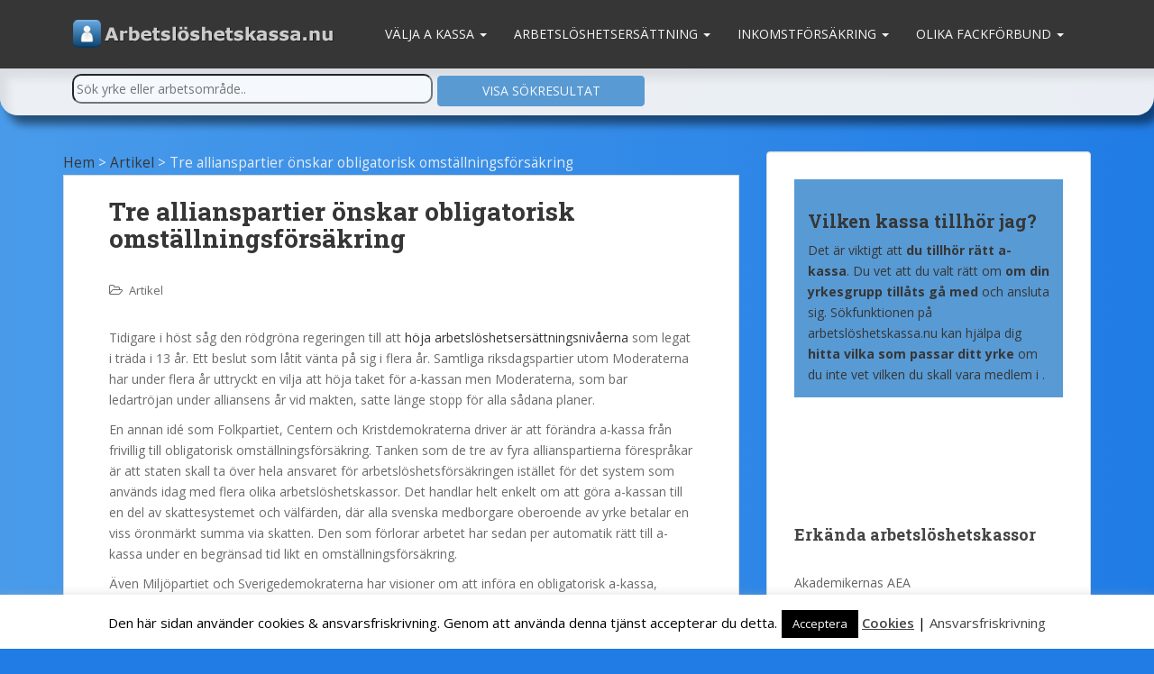

--- FILE ---
content_type: text/html; charset=UTF-8
request_url: https://arbetsloshetskassa.nu/tre-allianspartier-onskar-obligatorisk-omstallningsforsakring/830/artikel
body_size: 73457
content:
<!doctype html>
	<!--[if !IE]>
	<html class="no-js non-ie" lang="sv-SE" prefix="og: http://ogp.me/ns# fb: http://ogp.me/ns/fb# article: http://ogp.me/ns/article#"> <![endif]-->
	<!--[if IE 7 ]>
	<html class="no-js ie7" lang="sv-SE" prefix="og: http://ogp.me/ns# fb: http://ogp.me/ns/fb# article: http://ogp.me/ns/article#"> <![endif]-->
	<!--[if IE 8 ]>
	<html class="no-js ie8" lang="sv-SE" prefix="og: http://ogp.me/ns# fb: http://ogp.me/ns/fb# article: http://ogp.me/ns/article#"> <![endif]-->
	<!--[if IE 9 ]>
	<html class="no-js ie9" lang="sv-SE" prefix="og: http://ogp.me/ns# fb: http://ogp.me/ns/fb# article: http://ogp.me/ns/article#"> <![endif]-->
	<!--[if gt IE 9]><!-->
<html class="no-js" lang="sv-SE" prefix="og: http://ogp.me/ns# fb: http://ogp.me/ns/fb# article: http://ogp.me/ns/article#"> <!--<![endif]-->
<head>
<meta charset="UTF-8">
<meta http-equiv="X-UA-Compatible" content="IE=edge,chrome=1">
<meta name="viewport" content="width=device-width, initial-scale=1">
<title>Tre allianspartier önskar obligatorisk omställningsförsäkring | Arbetslöshetskassa.nu</title>
<link rel="profile" href="https://gmpg.org/xfn/11">
<link rel="pingback" href="https://arbetsloshetskassa.nu/xmlrpc.php">
<script type='text/javascript' src='https://arbetsloshetskassa.nu/wp-content/themes/sparkling/inc/js/ersattning.js'></script>
<script type='text/javascript' src='https://arbetsloshetskassa.nu/wp-content/themes/sparkling/inc/js/rakna.js'></script>

<!-- favicon -->

<link rel="icon" href="https://arbetsloshetskassa.nu/wp-content/uploads/2015/03/icon.png" />

<!--[if IE]><link rel="shortcut icon" href="https://arbetsloshetskassa.nu/wp-content/uploads/2015/03/icon.png" /><![endif]-->


<!-- SEO Ultimate (http://www.seodesignsolutions.com/wordpress-seo/) -->
	<meta property="og:type" content="article" />
	<meta property="og:title" content="Tre allianspartier önskar obligatorisk omställningsförsäkring" />
	<meta property="og:url" content="https://arbetsloshetskassa.nu/tre-allianspartier-onskar-obligatorisk-omstallningsforsakring/830/artikel" />
	<meta property="og:image" content="https://arbetsloshetskassa.nu/wp-content/uploads/2015/11/alliansen_.jpg" />
	<meta property="article:published_time" content="2015-11-10" />
	<meta property="article:modified_time" content="2015-12-11" />
	<meta property="article:author" content="https://arbetsloshetskassa.nu/author/akassemannen" />
	<meta property="article:section" content="Artikel" />
	<meta property="og:site_name" content="Arbetslöshetskassa.nu" />
	<meta name="twitter:card" content="summary" />
<!-- /SEO Ultimate -->

<link rel='dns-prefetch' href='//cdn.jsdelivr.net' />
<link rel='dns-prefetch' href='//fonts.googleapis.com' />
<link rel='dns-prefetch' href='//s.w.org' />
<link rel="alternate" type="application/rss+xml" title="Arbetslöshetskassa.nu &raquo; flöde" href="https://arbetsloshetskassa.nu/feed" />
<link rel="alternate" type="application/rss+xml" title="Arbetslöshetskassa.nu &raquo; kommentarsflöde" href="https://arbetsloshetskassa.nu/comments/feed" />
<link rel="alternate" type="application/rss+xml" title="Arbetslöshetskassa.nu &raquo; Tre allianspartier önskar obligatorisk omställningsförsäkring kommentarsflöde" href="https://arbetsloshetskassa.nu/tre-allianspartier-onskar-obligatorisk-omstallningsforsakring/830/artikel/feed" />
		<script type="text/javascript">
			window._wpemojiSettings = {"baseUrl":"https:\/\/s.w.org\/images\/core\/emoji\/13.0.1\/72x72\/","ext":".png","svgUrl":"https:\/\/s.w.org\/images\/core\/emoji\/13.0.1\/svg\/","svgExt":".svg","source":{"concatemoji":"https:\/\/arbetsloshetskassa.nu\/wp-includes\/js\/wp-emoji-release.min.js?ver=5.6.16"}};
			!function(e,a,t){var n,r,o,i=a.createElement("canvas"),p=i.getContext&&i.getContext("2d");function s(e,t){var a=String.fromCharCode;p.clearRect(0,0,i.width,i.height),p.fillText(a.apply(this,e),0,0);e=i.toDataURL();return p.clearRect(0,0,i.width,i.height),p.fillText(a.apply(this,t),0,0),e===i.toDataURL()}function c(e){var t=a.createElement("script");t.src=e,t.defer=t.type="text/javascript",a.getElementsByTagName("head")[0].appendChild(t)}for(o=Array("flag","emoji"),t.supports={everything:!0,everythingExceptFlag:!0},r=0;r<o.length;r++)t.supports[o[r]]=function(e){if(!p||!p.fillText)return!1;switch(p.textBaseline="top",p.font="600 32px Arial",e){case"flag":return s([127987,65039,8205,9895,65039],[127987,65039,8203,9895,65039])?!1:!s([55356,56826,55356,56819],[55356,56826,8203,55356,56819])&&!s([55356,57332,56128,56423,56128,56418,56128,56421,56128,56430,56128,56423,56128,56447],[55356,57332,8203,56128,56423,8203,56128,56418,8203,56128,56421,8203,56128,56430,8203,56128,56423,8203,56128,56447]);case"emoji":return!s([55357,56424,8205,55356,57212],[55357,56424,8203,55356,57212])}return!1}(o[r]),t.supports.everything=t.supports.everything&&t.supports[o[r]],"flag"!==o[r]&&(t.supports.everythingExceptFlag=t.supports.everythingExceptFlag&&t.supports[o[r]]);t.supports.everythingExceptFlag=t.supports.everythingExceptFlag&&!t.supports.flag,t.DOMReady=!1,t.readyCallback=function(){t.DOMReady=!0},t.supports.everything||(n=function(){t.readyCallback()},a.addEventListener?(a.addEventListener("DOMContentLoaded",n,!1),e.addEventListener("load",n,!1)):(e.attachEvent("onload",n),a.attachEvent("onreadystatechange",function(){"complete"===a.readyState&&t.readyCallback()})),(n=t.source||{}).concatemoji?c(n.concatemoji):n.wpemoji&&n.twemoji&&(c(n.twemoji),c(n.wpemoji)))}(window,document,window._wpemojiSettings);
		</script>
		<style type="text/css">
img.wp-smiley,
img.emoji {
	display: inline !important;
	border: none !important;
	box-shadow: none !important;
	height: 1em !important;
	width: 1em !important;
	margin: 0 .07em !important;
	vertical-align: -0.1em !important;
	background: none !important;
	padding: 0 !important;
}
</style>
	<link rel='stylesheet' id='wp-block-library-css'  href='https://arbetsloshetskassa.nu/wp-includes/css/dist/block-library/style.min.css?ver=5.6.16' type='text/css' media='all' />
<link rel='stylesheet' id='cptch_stylesheet-css'  href='https://arbetsloshetskassa.nu/wp-content/plugins/captcha/css/front_end_style.css?ver=4.4.5' type='text/css' media='all' />
<link rel='stylesheet' id='dashicons-css'  href='https://arbetsloshetskassa.nu/wp-includes/css/dashicons.min.css?ver=5.6.16' type='text/css' media='all' />
<link rel='stylesheet' id='cptch_desktop_style-css'  href='https://arbetsloshetskassa.nu/wp-content/plugins/captcha/css/desktop_style.css?ver=4.4.5' type='text/css' media='all' />
<link rel='stylesheet' id='contact-form-7-css'  href='https://arbetsloshetskassa.nu/wp-content/plugins/contact-form-7/includes/css/styles.css?ver=5.3' type='text/css' media='all' />
<link rel='stylesheet' id='cookie-law-info-css'  href='https://arbetsloshetskassa.nu/wp-content/plugins/cookie-law-info/public/css/cookie-law-info-public.css?ver=1.9.0' type='text/css' media='all' />
<link rel='stylesheet' id='cookie-law-info-gdpr-css'  href='https://arbetsloshetskassa.nu/wp-content/plugins/cookie-law-info/public/css/cookie-law-info-gdpr.css?ver=1.9.0' type='text/css' media='all' />
<link rel='stylesheet' id='searchandfilter-css'  href='https://arbetsloshetskassa.nu/wp-content/plugins/search-filter/style.css?ver=1' type='text/css' media='all' />
<link rel='stylesheet' id='thumbs_rating_styles-css'  href='https://arbetsloshetskassa.nu/wp-content/plugins/thumbs-rating/css/style.css?ver=1.0.0' type='text/css' media='all' />
<link rel='stylesheet' id='wordpress-popular-posts-css-css'  href='https://arbetsloshetskassa.nu/wp-content/plugins/wordpress-popular-posts/assets/css/wpp.css?ver=5.2.4' type='text/css' media='all' />
<link rel='stylesheet' id='sparkling-bootstrap-css'  href='https://arbetsloshetskassa.nu/wp-content/themes/sparkling/inc/css/bootstrap.min.css?ver=5.6.16' type='text/css' media='all' />
<link rel='stylesheet' id='sparkling-icons-css'  href='https://arbetsloshetskassa.nu/wp-content/themes/sparkling/inc/css/font-awesome.min.css?ver=5.6.16' type='text/css' media='all' />
<link rel='stylesheet' id='sparkling-fonts-css'  href='//fonts.googleapis.com/css?family=Open+Sans%3A400italic%2C400%2C600%2C700%7CRoboto+Slab%3A400%2C300%2C700&#038;ver=5.6.16' type='text/css' media='all' />
<link rel='stylesheet' id='sparkling-style-css'  href='https://arbetsloshetskassa.nu/wp-content/themes/sparkling/style.css?ver=5.6.16' type='text/css' media='all' />
<link rel='stylesheet' id='upw_theme_standard-css'  href='https://arbetsloshetskassa.nu/wp-content/plugins/ultimate-posts-widget/css/upw-theme-standard.min.css?ver=5.6.16' type='text/css' media='all' />
<link rel='stylesheet' id='wpgdprc.css-css'  href='https://arbetsloshetskassa.nu/wp-content/plugins/wp-gdpr-compliance/assets/css/front.min.css?ver=1596953010' type='text/css' media='all' />
<style id='wpgdprc.css-inline-css' type='text/css'>

            div.wpgdprc .wpgdprc-switch .wpgdprc-switch-inner:before { content: 'Ja'; }
            div.wpgdprc .wpgdprc-switch .wpgdprc-switch-inner:after { content: 'Nej'; }
        
</style>
<script>if (document.location.protocol != "https:") {document.location = document.URL.replace(/^http:/i, "https:");}</script><script type='text/javascript' src='https://arbetsloshetskassa.nu/wp-includes/js/jquery/jquery.min.js?ver=3.5.1' id='jquery-core-js'></script>
<script type='text/javascript' src='https://arbetsloshetskassa.nu/wp-includes/js/jquery/jquery-migrate.min.js?ver=3.3.2' id='jquery-migrate-js'></script>
<script type='text/javascript' id='cookie-law-info-js-extra'>
/* <![CDATA[ */
var Cli_Data = {"nn_cookie_ids":[],"cookielist":[],"ccpaEnabled":"","ccpaRegionBased":"","ccpaBarEnabled":"","ccpaType":"gdpr","js_blocking":"","custom_integration":""};
var cli_cookiebar_settings = {"animate_speed_hide":"500","animate_speed_show":"500","background":"#fff","border":"#444","border_on":"","button_1_button_colour":"#000","button_1_button_hover":"#000000","button_1_link_colour":"#fff","button_1_as_button":"1","button_1_new_win":"","button_2_button_colour":"#000","button_2_button_hover":"#000000","button_2_link_colour":"#444","button_2_as_button":"","button_2_hidebar":"","button_3_button_colour":"#000","button_3_button_hover":"#000000","button_3_link_colour":"#444","button_3_as_button":"","button_3_new_win":"1","button_4_button_colour":"#000","button_4_button_hover":"#000000","button_4_link_colour":"#fff","button_4_as_button":"1","font_family":"inherit","header_fix":"","notify_animate_hide":"1","notify_animate_show":"","notify_div_id":"#cookie-law-info-bar","notify_position_horizontal":"right","notify_position_vertical":"bottom","scroll_close":"","scroll_close_reload":"","accept_close_reload":"","reject_close_reload":"","showagain_tab":"","showagain_background":"#fff","showagain_border":"#000","showagain_div_id":"#cookie-law-info-again","showagain_x_position":"100px","text":"#000","show_once_yn":"","show_once":"10000","logging_on":"","as_popup":"","popup_overlay":"1","bar_heading_text":"","cookie_bar_as":"banner","popup_showagain_position":"bottom-right","widget_position":"left"};
var log_object = {"ajax_url":"https:\/\/arbetsloshetskassa.nu\/wp-admin\/admin-ajax.php"};
/* ]]> */
</script>
<script type='text/javascript' src='https://arbetsloshetskassa.nu/wp-content/plugins/cookie-law-info/public/js/cookie-law-info-public.js?ver=1.9.0' id='cookie-law-info-js'></script>
<script type='text/javascript' id='thumbs_rating_scripts-js-extra'>
/* <![CDATA[ */
var thumbs_rating_ajax = {"ajax_url":"https:\/\/arbetsloshetskassa.nu\/wp-admin\/admin-ajax.php","nonce":"3f857bfac3"};
/* ]]> */
</script>
<script type='text/javascript' src='https://arbetsloshetskassa.nu/wp-content/plugins/thumbs-rating/js/general.js?ver=4.0.1' id='thumbs_rating_scripts-js'></script>
<script type='application/json' id='wpp-json'>
{"sampling_active":0,"sampling_rate":100,"ajax_url":"https:\/\/arbetsloshetskassa.nu\/wp-json\/wordpress-popular-posts\/v1\/popular-posts","ID":830,"token":"7b49d0e198","lang":0,"debug":0}
</script>
<script type='text/javascript' src='https://arbetsloshetskassa.nu/wp-content/plugins/wordpress-popular-posts/assets/js/wpp.min.js?ver=5.2.4' id='wpp-js-js'></script>
<script type='text/javascript' src='https://arbetsloshetskassa.nu/wp-content/themes/sparkling/inc/js/modernizr.min.js?ver=5.6.16' id='sparkling-modernizr-js'></script>
<script type='text/javascript' src='https://arbetsloshetskassa.nu/wp-content/themes/sparkling/inc/js/bootstrap.min.js?ver=5.6.16' id='sparkling-bootstrapjs-js'></script>
<script type='text/javascript' src='https://arbetsloshetskassa.nu/wp-content/themes/sparkling/inc/js/functions.min.js?ver=5.6.16' id='sparkling-functions-js'></script>
<script type='text/javascript' src='https://arbetsloshetskassa.nu/wp-content/plugins/wp-charts/js/Chart.min.js?ver=5.6.16' id='charts-js-js'></script>
<link rel="https://api.w.org/" href="https://arbetsloshetskassa.nu/wp-json/" /><link rel="alternate" type="application/json" href="https://arbetsloshetskassa.nu/wp-json/wp/v2/posts/830" /><link rel="EditURI" type="application/rsd+xml" title="RSD" href="https://arbetsloshetskassa.nu/xmlrpc.php?rsd" />
<link rel="wlwmanifest" type="application/wlwmanifest+xml" href="https://arbetsloshetskassa.nu/wp-includes/wlwmanifest.xml" /> 
<meta name="generator" content="WordPress 5.6.16" />
<link rel="canonical" href="https://arbetsloshetskassa.nu/tre-allianspartier-onskar-obligatorisk-omstallningsforsakring/830/artikel" />
<link rel='shortlink' href='https://arbetsloshetskassa.nu/?p=830' />
<link rel="alternate" type="application/json+oembed" href="https://arbetsloshetskassa.nu/wp-json/oembed/1.0/embed?url=https%3A%2F%2Farbetsloshetskassa.nu%2Ftre-allianspartier-onskar-obligatorisk-omstallningsforsakring%2F830%2Fartikel" />
<link rel="alternate" type="text/xml+oembed" href="https://arbetsloshetskassa.nu/wp-json/oembed/1.0/embed?url=https%3A%2F%2Farbetsloshetskassa.nu%2Ftre-allianspartier-onskar-obligatorisk-omstallningsforsakring%2F830%2Fartikel&#038;format=xml" />

<link rel="stylesheet" href="https://arbetsloshetskassa.nu/wp-content/plugins/multi-column-tag-map/mctagmap.css?mctm_ver=13.0.4" type="text/css" media="screen" />


<style type="text/css">a, #infinite-handle span, #secondary .widget .post-content a {color:#363636}.btn-default, .label-default, .flex-caption h2, .btn.btn-default.read-more, button {background-color: #5b9bd2; border-color: #5b9bd2;} .site-main [class*="navigation"] a, .more-link { color: #5b9bd2}.cfa-button {border-color: ; color: #5494ca;}h1, h2, h3, h4, h5, h6, .h1, .h2, .h3, .h4, .h5, .h6, .entry-title {color: #363636;}.entry-content {font-family: Open Sans; font-size:14px; font-weight: normal; color:#6B6B6B;}</style>			<script type="text/javascript">
				var cli_flush_cache = true;
			</script>
<!--[if lte IE 8]><script src="https://arbetsloshetskassa.nu/wp-content/plugins/wp-charts/js/excanvas.compiled.js"></script><![endif]-->	<style>
    			/*wp_charts_js responsive canvas CSS override*/
    			.wp_charts_canvas {
    				width:100%!important;
    				max-width:100%;
    			}

    			@media screen and (max-width:480px) {
    				div.wp-chart-wrap {
    					width:100%!important;
    					float: none!important;
						margin-left: auto!important;
						margin-right: auto!important;
						text-align: center;
    				}
    			}
    		</style><style type="text/css" id="custom-background-css">
body.custom-background { background-color: #217de5; }
</style>
	
		<style media="print" type="text/css">
			div.faq_answer {display: block!important;}
			p.faq_nav {display: none;}
		</style>

	
</head>

<body data-rsssl=1 class="post-template-default single single-post postid-830 single-format-standard custom-background">
<div id="page" class="hfeed site">

	<header id="masthead" class="site-header" role="banner">
		<nav class="navbar navbar-default" role="navigation">
			<div class="container">
				<div class="row">
					<div class="site-navigation-inner col-sm-12">
		        <div class="navbar-header">
		            <button type="button" class="btn navbar-toggle" data-toggle="collapse" data-target=".navbar-ex1-collapse">
		                <span class="sr-only">Toggle navigation</span>
		                <span class="icon-bar"></span>
		                <span class="icon-bar"></span>
		                <span class="icon-bar"></span>
		            </button>

				
					<div id="logo">
						<a href="https://arbetsloshetskassa.nu/"><img src="https://arbetsloshetskassa.nu/wp-content/uploads/2015/03/cropped-logo_4.png"  height="76" width="300" alt="Arbetslöshetskassa.nu"/></a>
					</div><!-- end of #logo -->

				
				
		        </div>
					<div class="collapse navbar-collapse navbar-ex1-collapse"><ul id="menu-menu" class="nav navbar-nav"><li id="menu-item-17" class="menu-item menu-item-type-post_type menu-item-object-page menu-item-has-children menu-item-17 dropdown"><a title="Välja A kassa" href="https://arbetsloshetskassa.nu/a-kassan">Välja A kassa <span class="caret"></span></a>
<ul role="menu" class=" dropdown-menu">
	<li id="menu-item-643" class="menu-item menu-item-type-post_type menu-item-object-page menu-item-643"><a title="Tjänstemän vid privata bolag" href="https://arbetsloshetskassa.nu/a-kassan/privata-tjansteman">Tjänstemän vid privata bolag</a></li>
	<li id="menu-item-599" class="menu-item menu-item-type-post_type menu-item-object-page menu-item-599"><a title="Egenföretagare" href="https://arbetsloshetskassa.nu/a-kassan/egen-foretagare">Egenföretagare</a></li>
	<li id="menu-item-598" class="menu-item menu-item-type-post_type menu-item-object-page menu-item-598"><a title="Chef" href="https://arbetsloshetskassa.nu/a-kassan/chef">Chef</a></li>
	<li id="menu-item-642" class="menu-item menu-item-type-post_type menu-item-object-page menu-item-642"><a title="Statligt anställda" href="https://arbetsloshetskassa.nu/a-kassan/statligt-anstallda">Statligt anställda</a></li>
	<li id="menu-item-641" class="menu-item menu-item-type-post_type menu-item-object-page menu-item-641"><a title="Landsting och kommunarbetare" href="https://arbetsloshetskassa.nu/a-kassan/landsting-och-kommunarbetare">Landsting och kommunarbetare</a></li>
	<li id="menu-item-721" class="menu-item menu-item-type-post_type menu-item-object-page menu-item-721"><a title="IT-branschen" href="https://arbetsloshetskassa.nu/a-kassan/it-branschen">IT-branschen</a></li>
	<li id="menu-item-742" class="menu-item menu-item-type-post_type menu-item-object-page menu-item-742"><a title="Bemanning" href="https://arbetsloshetskassa.nu/a-kassan/bemanningsforetag">Bemanning</a></li>
	<li id="menu-item-767" class="menu-item menu-item-type-post_type menu-item-object-page menu-item-767"><a title="Student" href="https://arbetsloshetskassa.nu/a-kassan/student">Student</a></li>
	<li id="menu-item-1201" class="menu-item menu-item-type-post_type menu-item-object-page menu-item-1201"><a title="Pensionär" href="https://arbetsloshetskassa.nu/a-kassan/delpension">Pensionär</a></li>
	<li id="menu-item-209" class="menu-item menu-item-type-post_type menu-item-object-page menu-item-209"><a title="Om att gå med i A-kassan" href="https://arbetsloshetskassa.nu/a-kassan/jag-har-fatt-jobb-hur-gar-man-med-i-a-kassan">Om att gå med i A-kassan</a></li>
	<li id="menu-item-562" class="menu-item menu-item-type-post_type menu-item-object-page menu-item-562"><a title="Byte av a-kassa" href="https://arbetsloshetskassa.nu/a-kassan/byte">Byte av a-kassa</a></li>
	<li id="menu-item-553" class="menu-item menu-item-type-post_type menu-item-object-page menu-item-553"><a title="Regler &amp; villkor" href="https://arbetsloshetskassa.nu/a-kassan/regler">Regler &#038; villkor</a></li>
	<li id="menu-item-1126" class="menu-item menu-item-type-post_type menu-item-object-page menu-item-1126"><a title="Utträdesansökan" href="https://arbetsloshetskassa.nu/uttradesansokan">Utträdesansökan</a></li>
</ul>
</li>
<li id="menu-item-495" class="menu-item menu-item-type-post_type menu-item-object-page menu-item-has-children menu-item-495 dropdown"><a title="Arbetslöshetsersättning" href="https://arbetsloshetskassa.nu/arbetsloshetsersattning">Arbetslöshetsersättning <span class="caret"></span></a>
<ul role="menu" class=" dropdown-menu">
	<li id="menu-item-550" class="menu-item menu-item-type-post_type menu-item-object-page menu-item-550"><a title="Aktuella ersättningsnivåer" href="https://arbetsloshetskassa.nu/arbetsloshetsersattning/aktuella-ersattningsnivaer">Aktuella ersättningsnivåer</a></li>
	<li id="menu-item-494" class="menu-item menu-item-type-post_type menu-item-object-page menu-item-494"><a title="Anmäla sig som arbetssökande" href="https://arbetsloshetskassa.nu/arbetsloshetsersattning/att-anmala-sig-som-arbetssokande">Anmäla sig som arbetssökande</a></li>
	<li id="menu-item-590" class="menu-item menu-item-type-post_type menu-item-object-page menu-item-590"><a title="A-kassa i andra länder" href="https://arbetsloshetskassa.nu/arbetsloshetsersattning/utomlands">A-kassa i andra länder</a></li>
	<li id="menu-item-501" class="menu-item menu-item-type-post_type menu-item-object-page menu-item-501"><a title="Första anställningen" href="https://arbetsloshetskassa.nu/arbetsloshetsersattning/forsta-anstallningen">Första anställningen</a></li>
	<li id="menu-item-499" class="menu-item menu-item-type-post_type menu-item-object-page menu-item-499"><a title="Börja jobba efter sjukskrivning" href="https://arbetsloshetskassa.nu/arbetsloshetsersattning/borja-jobba-efter-sjukskrivning">Börja jobba efter sjukskrivning</a></li>
	<li id="menu-item-1202" class="menu-item menu-item-type-post_type menu-item-object-page menu-item-1202"><a title="Dagpenning" href="https://arbetsloshetskassa.nu/arbetsloshetsersattning/dagpenning">Dagpenning</a></li>
	<li id="menu-item-844" class="menu-item menu-item-type-post_type menu-item-object-page menu-item-844"><a title="Kassakort" href="https://arbetsloshetskassa.nu/arbetsloshetsersattning/kassakort">Kassakort</a></li>
</ul>
</li>
<li id="menu-item-28" class="menu-item menu-item-type-post_type menu-item-object-page menu-item-has-children menu-item-28 dropdown"><a title="Inkomstförsäkring" href="https://arbetsloshetskassa.nu/inkomstforsakring">Inkomstförsäkring <span class="caret"></span></a>
<ul role="menu" class=" dropdown-menu">
	<li id="menu-item-660" class="menu-item menu-item-type-post_type menu-item-object-page menu-item-660"><a title="Genom privat försäkringsbolag" href="https://arbetsloshetskassa.nu/inkomstforsakring/privat">Genom privat försäkringsbolag</a></li>
</ul>
</li>
<li id="menu-item-25" class="menu-item menu-item-type-post_type menu-item-object-page menu-item-has-children menu-item-25 dropdown"><a title="Olika fackförbund" href="https://arbetsloshetskassa.nu/fackforbund">Olika fackförbund <span class="caret"></span></a>
<ul role="menu" class=" dropdown-menu">
	<li id="menu-item-734" class="menu-item menu-item-type-post_type menu-item-object-page menu-item-734"><a title="Orättvis behandling på jobbet" href="https://arbetsloshetskassa.nu/fackforbund/orattvis-behandling-pa-jobbet">Orättvis behandling på jobbet</a></li>
</ul>
</li>
</ul></div>					</div>
		    </div>
		  </div>
		</nav><!-- .site-navigation -->
<div class="sokruta">


<div class="innersearch">

				<form action="" method="post" class="searchandfilter">
					<div><input type="hidden" name="ofpost_types[]" value="medlemskap" /><input type="hidden" name="ofpost_types[]" value="fackforbunden" /><input type="hidden" name="ofpost_types[]" value="inkomstforsakringar" />
						<ul><li><input type="text" name="ofsearch" placeholder="Sök yrke eller arbetsområde.." value=""></li><li><input type="hidden" name="ofsubmitted" value="1">
							<input type="submit" value="Visa sökresultat">
						</li></ul></div>
				</form> 			
 </div> </div>

 
 
 		

 
 
 
 
		</header><!-- #masthead -->

	<div id="content" class="site-content">

			<div class="top-section">
												
			</div>

		<div class="container main-content-area">
			<div class="row">
				<div id="content" class="main-content-inner col-sm-12 col-md-8 pull-left">
	<div id="primary" class="content-area">
		<div class="breadcrumbs" xmlns:v="http://rdf.data-vocabulary.org/#">
    <!-- Breadcrumb NavXT 6.5.0 -->
<span typeof="v:Breadcrumb"><a rel="v:url" property="v:title" href="https://arbetsloshetskassa.nu" class="home">Hem</a></span> &gt; <span typeof="v:Breadcrumb"><a rel="v:url" property="v:title" title="Go to the Artikel category archives." href="https://arbetsloshetskassa.nu/sort/artikel" class="taxonomy category">Artikel</a></span> &gt; <span typeof="v:Breadcrumb"><span property="v:title">Tre allianspartier önskar obligatorisk omställningsförsäkring</span></span></div>
		<main id="main" class="site-main" role="main">

		
			
<article id="post-830" class="post-830 post type-post status-publish format-standard has-post-thumbnail hentry category-artikel">

	<div class="post-inner-content">
		<header class="entry-header page-header">

			<h1 class="entry-title ">Tre allianspartier önskar obligatorisk omställningsförsäkring</h1>
	
			
	
					<div class="entry-meta">
				

								<span class="cat-links"><i class="fa fa-folder-open-o"></i>
					 <a href="https://arbetsloshetskassa.nu/sort/artikel" rel="category tag">Artikel</a>				</span>
								
			</div><!-- .entry-meta -->
				</header><!-- .entry-header -->

		<div class="entry-content">
			<p>Tidigare i höst såg den rödgröna regeringen till att <a href="https://arbetsloshetskassa.nu/battre-villkor-for-arbetssokande-nar-taket-hojs-i-host/708/artikel">höja arbetslöshetsersättningsnivåerna</a> som legat i träda i 13 år. Ett beslut som låtit vänta på sig i flera år. Samtliga riksdagspartier utom Moderaterna har under flera år uttryckt en vilja att höja taket för a-kassan men Moderaterna, som bar ledartröjan under alliansens år vid makten, satte länge stopp för alla sådana planer.</p>
<p>En annan idé som Folkpartiet, Centern och Kristdemokraterna driver är att förändra a-kassa från frivillig till obligatorisk omställningsförsäkring. Tanken som de tre av fyra allianspartierna förespråkar är att staten skall ta över hela ansvaret för arbetslöshetsförsäkringen istället för det system som används idag med flera olika arbetslöshetskassor. Det handlar helt enkelt om att göra a-kassan till en del av skattesystemet och välfärden, där alla svenska medborgare oberoende av yrke betalar en viss öronmärkt summa via skatten. Den som förlorar arbetet har sedan per automatik rätt till a-kassa under en begränsad tid likt en omställningsförsäkring.</p>
<p>Även Miljöpartiet och Sverigedemokraterna har visioner om att införa en obligatorisk a-kassa, däremot ställer sig Socialdemokraterna och Vänsterpartiet negativa till ett sådant upplägg.</p>
<h5>Fortsatt behov av kompletterande inkomstförsäkring</h5>
<p>Även om a-kassan skulle stöpas om till en allmän obligatorisk arbetslöshetsförsäkring, kommer sannolikt behovet av ytterligare kompletterande omställingsförsäkringar finnas kvar. Skulle systemet göras om efter dagens ersättningsnivåer, skulle ändå alltjämt alla som tjänar över ca 25 000 kr/mån ha glädje av en <a href="https://arbetsloshetskassa.nu/inkomstforsakring">inkomstförsäkring</a>.</p>
<hr />
<h3>Statens utredningar om arbetslöshetsförsäkringen</h3>
<p>Tidigare i år gav Socialdepartementet ut följande publikation <em>Mer trygghet och bättre försäkring</em> (SOU 2015:21) där &#8220;Kommittén gör bedömningen att det kan övervägas att en statlig myndighet administrerar den allmänna grundförsäkringen.&#8221; vilket kan ge ett visst stöd för tanken om en allmän och obligatorisk arbetslöshetsförsäkring.</p>
<p>Vidare står det att läsa följande i rapporten &#8220;Kommittén vill inte utesluta att arbetslöshetskassornas verksamhet<br />
i en framtid skulle kunna utvidgas till att omfatta även administration av olika former av kompletterande ersättningar vid arbetslöshet.&#8221; Det är därmed inte heller omöjligt att även den idag frivilliga lönebaserade delen av a-kassan kan komma att bli en statlig angelägenhet liksom inkomstförsäkringen.</p>
<p>Hela utredningen &#8220;Mer trygghet och bättre försäkring&#8221; finns att hitta på:</p>
<p>http://www.regeringen.se/rattsdokument/statens-offentliga-utredningar/2015/03/sou-201521/</p>
					</div><!-- .entry-content -->

		<footer class="entry-meta">

		

		    
	
	
	    	
		</footer><!-- .entry-meta -->
	</div>
				<div class="post-inner-content secondary-content-box">
			
	        <!-- author bio -->
      
  
<div class="carousel">
		<h5>Fler läsvärda artiklar:</h5>
			 				
				<div class="excerpt">
						<a href="https://arbetsloshetskassa.nu/sankta-krav-for-att-fa-a-kassa-utokad-ersattning/1358/artikel" title="Sänkta krav för att få a-kassa &#038; utökad ersättning" id="footer-thumbnail">
							<div>
								<div class="hover"><span class="icon-link"></span></div>
								 
									<img width="140" height="130" src="https://arbetsloshetskassa.nu/wp-content/uploads/2020/03/03302020nya-regler-underlattar-140x130.jpg" class="attachment-carousel size-carousel wp-post-image" alt="" loading="lazy" title="" />															</div>
							<p class="footer-title">
								<span class="featured-title">Sänkta krav för att få a-kassa &#038; utökad ersättning</span>
							</p>
						</a>
													</div><!--.post excerpt-->   

					
			 				
				<div class="excerpt">
						<a href="https://arbetsloshetskassa.nu/manga-utan-a-kassa-i-coronatider-generosare-forsakring-efterfragas/1355/artikel" title="Många utan a-kassa i Coronatider &#8211; generösare försäkring efterfrågas" id="footer-thumbnail">
							<div>
								<div class="hover"><span class="icon-link"></span></div>
								 
									<img width="140" height="130" src="https://arbetsloshetskassa.nu/wp-content/uploads/2020/03/2020utan-a-forsakring-140x130.jpg" class="attachment-carousel size-carousel wp-post-image" alt="" loading="lazy" title="" />															</div>
							<p class="footer-title">
								<span class="featured-title">Många utan a-kassa i Coronatider &#8211; generösare försäkring efterfrågas</span>
							</p>
						</a>
													</div><!--.post excerpt-->   

					
			 				
				<div class="excerpt">
						<a href="https://arbetsloshetskassa.nu/a-kassans-finansiering-under-luppen/1343/artikel" title="A-kassans finansiering under luppen" id="footer-thumbnail">
							<div>
								<div class="hover"><span class="icon-link"></span></div>
								 
									<img width="140" height="130" src="https://arbetsloshetskassa.nu/wp-content/uploads/2019/08/a-k-f-140x130.jpg" class="attachment-carousel size-carousel wp-post-image" alt="" loading="lazy" title="" srcset="https://arbetsloshetskassa.nu/wp-content/uploads/2019/08/a-k-f-140x130.jpg 140w, https://arbetsloshetskassa.nu/wp-content/uploads/2019/08/a-k-f-300x277.jpg 300w, https://arbetsloshetskassa.nu/wp-content/uploads/2019/08/a-k-f.jpg 359w" sizes="(max-width: 140px) 100vw, 140px" />															</div>
							<p class="footer-title">
								<span class="featured-title">A-kassans finansiering under luppen</span>
							</p>
						</a>
													</div><!--.post excerpt-->   

					
			 
		</div>
		
 <!-- end author bio -->
			</div>
</article><!-- #post-## -->

			
<div id="comments" class="comments-area">

	
	
	
		<div id="respond" class="comment-respond">
		<h3 id="reply-title" class="comment-reply-title">Lämna ett svar <small><a rel="nofollow" id="cancel-comment-reply-link" href="/tre-allianspartier-onskar-obligatorisk-omstallningsforsakring/830/artikel#respond" style="display:none;">Avbryt svar</a></small></h3><form action="https://arbetsloshetskassa.nu/wp-comments-post.php" method="post" id="commentform" class="comment-form" novalidate><p class="comment-notes"><span id="email-notes">Din e-postadress kommer inte publiceras.</span> Obligatoriska fält är märkta <span class="required">*</span></p><p class="comment-form-comment"><label for="comment">Kommentar</label> <textarea id="comment" name="comment" cols="45" rows="8" maxlength="65525" required="required"></textarea></p><p class="comment-form-author"><label for="author">Namn <span class="required">*</span></label> <input id="author" name="author" type="text" value="" size="30" maxlength="245" required='required' /></p>
<p class="comment-form-email"><label for="email">E-postadress <span class="required">*</span></label> <input id="email" name="email" type="email" value="" size="30" maxlength="100" aria-describedby="email-notes" required='required' /></p>
<p class="comment-form-cookies-consent"><input id="wp-comment-cookies-consent" name="wp-comment-cookies-consent" type="checkbox" value="yes" /> <label for="wp-comment-cookies-consent">Spara mitt namn, min e-postadress och webbplats i denna webbläsare till nästa gång jag skriver en kommentar.</label></p>
<p class="cptch_block"><script class="cptch_to_remove">
				(function( timeout ) {
					setTimeout(
						function() {
							var notice = document.getElementById("cptch_time_limit_notice_48");
							if ( notice )
								notice.style.display = "block";
						},
						timeout
					);
				})(120000);
			</script>
			<span id="cptch_time_limit_notice_48" class="cptch_time_limit_notice cptch_to_remove">Time limit is exhausted. Please reload CAPTCHA.</span><span class="cptch_wrap cptch_math_actions">
				<label class="cptch_label" for="cptch_input_48"><span class="cptch_span">1</span>
					<span class="cptch_span">&nbsp;&times;&nbsp;</span>
					<span class="cptch_span"><input id="cptch_input_48" class="cptch_input cptch_wp_comments" type="text" autocomplete="off" name="cptch_number" value="" maxlength="2" size="2" aria-required="true" required="required" style="margin-bottom:0;display:inline;font-size: 12px;width: 40px;" /></span>
					<span class="cptch_span">&nbsp;=&nbsp;</span>
					<span class="cptch_span">två</span>
					<input type="hidden" name="cptch_result" value="jMQ=" /><input type="hidden" name="cptch_time" value="1769086264" />
					<input type="hidden" name="cptch_form" value="wp_comments" />
				</label><span class="cptch_reload_button_wrap hide-if-no-js">
					<noscript>
						<style type="text/css">
							.hide-if-no-js {
								display: none !important;
							}
						</style>
					</noscript>
					<span class="cptch_reload_button dashicons dashicons-update"></span>
				</span></span></p><p class="wpgdprc-checkbox"><input type="checkbox" name="wpgdprc" id="wpgdprc" value="1" /><label for="wpgdprc">Genom att använda detta formulär accepterar du att denna webbplats lagrar och bearbetar dina uppgifter i enlighet med vår <a target="_blank" href="https://arbetsloshetskassa.nu/integritetspolicy" rel="noopener noreferrer">integritetspolicy</a>. <abbr class="wpgdprc-required" title="Du måste acceptera denna kryssruta.">*</abbr></label></p><p class="form-submit"><input name="submit" type="submit" id="submit" class="submit" value="Publicera kommentar" /> <input type='hidden' name='comment_post_ID' value='830' id='comment_post_ID' />
<input type='hidden' name='comment_parent' id='comment_parent' value='0' />
</p><p style="display: none;"><input type="hidden" id="ak_js" name="ak_js" value="217"/></p></form>	</div><!-- #respond -->
	
</div><!-- #comments -->

				<nav class="navigation post-navigation" role="navigation">
		<h1 class="screen-reader-text">Post navigation</h1>
		<div class="nav-links">
			<div class="nav-previous"><a href="https://arbetsloshetskassa.nu/loneforsakringen-mindre-viktig-for-lon-ersattning/819/artikel" rel="prev"><i class="fa fa-chevron-left"></i> Löneförsäkringen mindre viktig för lön &#038; ersättning</a></div><div class="nav-next"><a href="https://arbetsloshetskassa.nu/hantera-framtidsoro/855/artikel" rel="next">Hantera framtidsoro <i class="fa fa-chevron-right"></i></a></div>		</div><!-- .nav-links -->
	</nav><!-- .navigation -->
	
		
		</main><!-- #main -->
	</div><!-- #primary -->

</div>
	<div id="secondary" class="widget-area col-sm-12 col-md-4" role="complementary">
		<div class="well">
						<aside id="text-4" class="widget widget_text">			<div class="textwidget"><div class="blueinfo">
<h3 class="widget-title">Vilken kassa tillhör jag?</h3>
Det är viktigt att <strong>du tillhör rätt a-kassa</strong>. Du vet att du valt rätt om <strong>om din yrkesgrupp tillåts gå med</strong> och ansluta sig.  Sökfunktionen på arbetslöshetskassa.nu kan hjälpa dig <strong>hitta vilka som passar ditt yrke</strong> om du inte vet vilken du skall vara medlem i .
</div></div>
		</aside><aside id="facebook_like_widget-2" class="widget widget_facebook_like_widget">			<div class="fb-page"
				data-href="https://www.facebook.com/akassamedlem/" 
				data-width="" 
				data-height="" 
				data-small-header="true" 
				data-adapt-container-width="true" 
				data-hide-cover="false"
				data-show-facepile="false" 
				data-show-posts="false">
			</div>
			<div id="fb-root"></div>
			<script>(function(d, s, id) {
			  var js, fjs = d.getElementsByTagName(s)[0];
			  if (d.getElementById(id)) return;
			  js = d.createElement(s); js.id = id;
			  js.src = "//connect.facebook.net/en_US/sdk.js#xfbml=1&version=v2.4&appId=";
			  fjs.parentNode.insertBefore(js, fjs);
			}(document, 'script', 'facebook-jssdk'));</script>
	    </aside><aside id="sticky-posts-2" class="widget widget_ultimate_posts"><h3 class="widget-title">Erkända arbetslöshetskassor</h3>


  <ul>

  
    
    <li class="">

      
      <div class="upw-content">

                  <p class="post-title">
            <a href="https://arbetsloshetskassa.nu/medlemskap/akademikernas-aea" title="Akademikernas AEA">
              Akademikernas AEA            </a>
          </p>
        
        
        
        
        
        
        
        
        
      </div>

    </li>

  
    
    <li class="">

      
      <div class="upw-content">

                  <p class="post-title">
            <a href="https://arbetsloshetskassa.nu/medlemskap/akassan-vision" title="Akassan Vision">
              Akassan Vision            </a>
          </p>
        
        
        
        
        
        
        
        
        
      </div>

    </li>

  
    
    <li class="">

      
      <div class="upw-content">

                  <p class="post-title">
            <a href="https://arbetsloshetskassa.nu/medlemskap/alfa-kassan" title="Alfa-kassan">
              Alfa-kassan            </a>
          </p>
        
        
        
        
        
        
        
        
        
      </div>

    </li>

  
    
    <li class="">

      
      <div class="upw-content">

                  <p class="post-title">
            <a href="https://arbetsloshetskassa.nu/medlemskap/byggnads-a-kassa" title="Byggnads a-kassa">
              Byggnads a-kassa            </a>
          </p>
        
        
        
        
        
        
        
        
        
      </div>

    </li>

  
    
    <li class="">

      
      <div class="upw-content">

                  <p class="post-title">
            <a href="https://arbetsloshetskassa.nu/medlemskap/elektrikernas-a-kassa" title="Elektrikernas A-kassa">
              Elektrikernas A-kassa            </a>
          </p>
        
        
        
        
        
        
        
        
        
      </div>

    </li>

  
    
    <li class="">

      
      <div class="upw-content">

                  <p class="post-title">
            <a href="https://arbetsloshetskassa.nu/medlemskap/farmacitjanstemannens-fak" title="Farmacitjänstemännens &#8211; FAK">
              Farmacitjänstemännens &#8211; FAK            </a>
          </p>
        
        
        
        
        
        
        
        
        
      </div>

    </li>

  
    
    <li class="">

      
      <div class="upw-content">

                  <p class="post-title">
            <a href="https://arbetsloshetskassa.nu/medlemskap/fastighets-arbetsloshetskassa" title="Fastighets arbetslöshetskassa">
              Fastighets arbetslöshetskassa            </a>
          </p>
        
        
        
        
        
        
        
        
        
      </div>

    </li>

  
    
    <li class="">

      
      <div class="upw-content">

                  <p class="post-title">
            <a href="https://arbetsloshetskassa.nu/medlemskap/ffa-a-kassa" title="FFA A-kassa">
              FFA A-kassa            </a>
          </p>
        
        
        
        
        
        
        
        
        
      </div>

    </li>

  
    
    <li class="">

      
      <div class="upw-content">

                  <p class="post-title">
            <a href="https://arbetsloshetskassa.nu/medlemskap/gs-arbetsloshetskassa" title="GS arbetslöshetskassa">
              GS arbetslöshetskassa            </a>
          </p>
        
        
        
        
        
        
        
        
        
      </div>

    </li>

  
    
    <li class="">

      
      <div class="upw-content">

                  <p class="post-title">
            <a href="https://arbetsloshetskassa.nu/medlemskap/hamnarbetarnas" title="Hamnarbetarnas">
              Hamnarbetarnas            </a>
          </p>
        
        
        
        
        
        
        
        
        
      </div>

    </li>

  
    
    <li class="">

      
      <div class="upw-content">

                  <p class="post-title">
            <a href="https://arbetsloshetskassa.nu/medlemskap/handelsanstalldas" title="Handelsanställdas">
              Handelsanställdas            </a>
          </p>
        
        
        
        
        
        
        
        
        
      </div>

    </li>

  
    
    <li class="">

      
      <div class="upw-content">

                  <p class="post-title">
            <a href="https://arbetsloshetskassa.nu/medlemskap/hrak" title="HRAK">
              HRAK            </a>
          </p>
        
        
        
        
        
        
        
        
        
      </div>

    </li>

  
    
    <li class="">

      
      <div class="upw-content">

                  <p class="post-title">
            <a href="https://arbetsloshetskassa.nu/medlemskap/if-metalls-a-kassa" title="IF Metalls A-kassa">
              IF Metalls A-kassa            </a>
          </p>
        
        
        
        
        
        
        
        
        
      </div>

    </li>

  
    
    <li class="">

      
      <div class="upw-content">

                  <p class="post-title">
            <a href="https://arbetsloshetskassa.nu/medlemskap/journalisternas" title="Journalisternas A-kassa">
              Journalisternas A-kassa            </a>
          </p>
        
        
        
        
        
        
        
        
        
      </div>

    </li>

  
    
    <li class="">

      
      <div class="upw-content">

                  <p class="post-title">
            <a href="https://arbetsloshetskassa.nu/medlemskap/kommunals-a-kassa" title="Kommunals A-kassa">
              Kommunals A-kassa            </a>
          </p>
        
        
        
        
        
        
        
        
        
      </div>

    </li>

  
    
    <li class="">

      
      <div class="upw-content">

                  <p class="post-title">
            <a href="https://arbetsloshetskassa.nu/medlemskap/lararnas-a-kassa" title="Lärarnas A-kassa">
              Lärarnas A-kassa            </a>
          </p>
        
        
        
        
        
        
        
        
        
      </div>

    </li>

  
    
    <li class="">

      
      <div class="upw-content">

                  <p class="post-title">
            <a href="https://arbetsloshetskassa.nu/medlemskap/ledarnas-a-kassa" title="Ledarnas A-kassa">
              Ledarnas A-kassa            </a>
          </p>
        
        
        
        
        
        
        
        
        
      </div>

    </li>

  
    
    <li class="">

      
      <div class="upw-content">

                  <p class="post-title">
            <a href="https://arbetsloshetskassa.nu/medlemskap/livsmedelsarbetarnas" title="Livsmedelsarbetarnas">
              Livsmedelsarbetarnas            </a>
          </p>
        
        
        
        
        
        
        
        
        
      </div>

    </li>

  
    
    <li class="">

      
      <div class="upw-content">

                  <p class="post-title">
            <a href="https://arbetsloshetskassa.nu/medlemskap/pappers-a-kassa" title="Pappers A-kassa">
              Pappers A-kassa            </a>
          </p>
        
        
        
        
        
        
        
        
        
      </div>

    </li>

  
    
    <li class="">

      
      <div class="upw-content">

                  <p class="post-title">
            <a href="https://arbetsloshetskassa.nu/medlemskap/saljarnas-a-kassa" title="Säljarnas A-kassa">
              Säljarnas A-kassa            </a>
          </p>
        
        
        
        
        
        
        
        
        
      </div>

    </li>

  
    
    <li class="">

      
      <div class="upw-content">

                  <p class="post-title">
            <a href="https://arbetsloshetskassa.nu/medlemskap/sekos-a-kassa" title="SEKOs A-kassa">
              SEKOs A-kassa            </a>
          </p>
        
        
        
        
        
        
        
        
        
      </div>

    </li>

  
    
    <li class="">

      
      <div class="upw-content">

                  <p class="post-title">
            <a href="https://arbetsloshetskassa.nu/medlemskap/slak" title="SLAK">
              SLAK            </a>
          </p>
        
        
        
        
        
        
        
        
        
      </div>

    </li>

  
    
    <li class="">

      
      <div class="upw-content">

                  <p class="post-title">
            <a href="https://arbetsloshetskassa.nu/medlemskap/smaforetagarnas-a-kassa" title="Småföretagarnas A-kassa">
              Småföretagarnas A-kassa            </a>
          </p>
        
        
        
        
        
        
        
        
        
      </div>

    </li>

  
    
    <li class="">

      
      <div class="upw-content">

                  <p class="post-title">
            <a href="https://arbetsloshetskassa.nu/medlemskap/sts-a-kassa" title="STs A-kassa">
              STs A-kassa            </a>
          </p>
        
        
        
        
        
        
        
        
        
      </div>

    </li>

  
    
    <li class="">

      
      <div class="upw-content">

                  <p class="post-title">
            <a href="https://arbetsloshetskassa.nu/medlemskap/svensk-handels-och-arbetsgivarnas-sha" title="Svensk Handels och Arbetsgivarnas &#8211; SHA">
              Svensk Handels och Arbetsgivarnas &#8211; SHA            </a>
          </p>
        
        
        
        
        
        
        
        
        
      </div>

    </li>

  
    
    <li class="">

      
      <div class="upw-content">

                  <p class="post-title">
            <a href="https://arbetsloshetskassa.nu/medlemskap/sveriges-arbetares-saak" title="Sveriges Arbetares &#8211; SAAK">
              Sveriges Arbetares &#8211; SAAK            </a>
          </p>
        
        
        
        
        
        
        
        
        
      </div>

    </li>

  
    
    <li class="">

      
      <div class="upw-content">

                  <p class="post-title">
            <a href="https://arbetsloshetskassa.nu/medlemskap/sveriges-entreprenorers" title="Sveriges Entreprenörers">
              Sveriges Entreprenörers            </a>
          </p>
        
        
        
        
        
        
        
        
        
      </div>

    </li>

  
    
    <li class="">

      
      <div class="upw-content">

                  <p class="post-title">
            <a href="https://arbetsloshetskassa.nu/medlemskap/transports-a-kassa" title="Transports A-kassa">
              Transports A-kassa            </a>
          </p>
        
        
        
        
        
        
        
        
        
      </div>

    </li>

  
    
    <li class="">

      
      <div class="upw-content">

                  <p class="post-title">
            <a href="https://arbetsloshetskassa.nu/medlemskap/unionens-a-kassa" title="Unionens A-kassa">
              Unionens A-kassa            </a>
          </p>
        
        
        
        
        
        
        
        
        
      </div>

    </li>

  
  </ul>


</aside>		</div>
	</div><!-- #secondary -->
			</div><!-- close .*-inner (main-content or sidebar, depending if sidebar is used) -->
		</div><!-- close .row -->
	</div><!-- close .container -->
</div><!-- close .main-content -->

	<div id="footer-area">
	
		<div class="container footer-inner">
			<div class="row">
				
	
	<div class="footer-widget-area">
				<div class="col-sm-4 footer-widget" role="complementary">
			<div id="nav_menu-3" class="widget widget_nav_menu"><h3 class="widgettitle">Översikt</h3><div class="menu-footer1-container"><ul id="menu-footer1" class="menu"><li id="menu-item-508" class="menu-item menu-item-type-post_type menu-item-object-page menu-item-home menu-item-508"><a href="https://arbetsloshetskassa.nu/">Så fungerar svensk arbetslöshetskassa</a></li>
<li id="menu-item-502" class="menu-item menu-item-type-post_type menu-item-object-page menu-item-502"><a href="https://arbetsloshetskassa.nu/aktivitetsstod">Aktivitetsstöd</a></li>
<li id="menu-item-503" class="menu-item menu-item-type-post_type menu-item-object-page menu-item-503"><a href="https://arbetsloshetskassa.nu/arbetsloshetsforsakring">Arbetslöshetsförsäkring</a></li>
<li id="menu-item-504" class="menu-item menu-item-type-post_type menu-item-object-page menu-item-504"><a href="https://arbetsloshetskassa.nu/arbetsloshetsersattning">Arbetslöshetsersättning</a></li>
<li id="menu-item-505" class="menu-item menu-item-type-post_type menu-item-object-page menu-item-505"><a href="https://arbetsloshetskassa.nu/inkomstforsakring">Inkomstförsäkring</a></li>
<li id="menu-item-506" class="menu-item menu-item-type-post_type menu-item-object-page menu-item-506"><a href="https://arbetsloshetskassa.nu/fackforbund">Fackförbund</a></li>
<li id="menu-item-507" class="menu-item menu-item-type-post_type menu-item-object-page menu-item-507"><a href="https://arbetsloshetskassa.nu/a-kassan">A-kassa</a></li>
<li id="menu-item-902" class="menu-item menu-item-type-taxonomy menu-item-object-category menu-item-902"><a href="https://arbetsloshetskassa.nu/sort/bidragsguiden">Bidragsguiden</a></li>
<li id="menu-item-573" class="menu-item menu-item-type-post_type menu-item-object-page menu-item-573"><a href="https://arbetsloshetskassa.nu/resurser">Organisationer, myndigheter och resurser</a></li>
<li id="menu-item-600" class="menu-item menu-item-type-post_type menu-item-object-page menu-item-600"><a href="https://arbetsloshetskassa.nu/fragor-och-svar">Vanliga frågor och svar</a></li>
<li id="menu-item-534" class="menu-item menu-item-type-post_type menu-item-object-page menu-item-534"><a href="https://arbetsloshetskassa.nu/kontakta-oss">Kontakt</a></li>
<li id="menu-item-803" class="menu-item menu-item-type-post_type menu-item-object-page menu-item-803"><a href="https://arbetsloshetskassa.nu/ansvarsfriskrivning">Ansvarsfriskrivning</a></li>
<li id="menu-item-529" class="menu-item menu-item-type-post_type menu-item-object-page menu-item-529"><a href="https://arbetsloshetskassa.nu/om-oss">Om Arbetslöshetskassa.nu</a></li>
</ul></div></div>		</div><!-- .widget-area .first -->
		
				<div class="col-sm-4 footer-widget" role="complementary">
			<div id="sparkling_popular_posts-2" class="widget sparkling-popular-posts"><h3 class="widgettitle"><a href="https://arbetsloshetskassa.nu/sort/artikel">Redaktionella texter</a></h3>
    <!-- popular posts -->
          <div class="popular-posts-wrapper">

                
                        
                        <!-- post -->
                        <div class="post">

                          <!-- image -->
                          <div class="post-image ">

                                <a href="https://arbetsloshetskassa.nu/sankta-krav-for-att-fa-a-kassa-utokad-ersattning/1358/artikel"><img width="60" height="60" src="https://arbetsloshetskassa.nu/wp-content/uploads/2020/03/03302020nya-regler-underlattar-60x60.jpg" class="attachment-tab-small size-tab-small wp-post-image" alt="" loading="lazy" srcset="https://arbetsloshetskassa.nu/wp-content/uploads/2020/03/03302020nya-regler-underlattar-60x60.jpg 60w, https://arbetsloshetskassa.nu/wp-content/uploads/2020/03/03302020nya-regler-underlattar-150x150.jpg 150w, https://arbetsloshetskassa.nu/wp-content/uploads/2020/03/03302020nya-regler-underlattar-50x50.jpg 50w, https://arbetsloshetskassa.nu/wp-content/uploads/2020/03/03302020nya-regler-underlattar-100x100.jpg 100w" sizes="(max-width: 60px) 100vw, 60px" /></a>

                          </div> <!-- end post image -->

                          <!-- content -->
                          <div class="post-content">

                              <a href="https://arbetsloshetskassa.nu/sankta-krav-for-att-fa-a-kassa-utokad-ersattning/1358/artikel">Sänkta krav för att få a-kassa &#038; utökad ersättning</a>
                              <span class="date">30 mar , 2020</span>


                          </div><!-- end content -->
                        </div><!-- end post -->

                        
                    
                        
                        <!-- post -->
                        <div class="post">

                          <!-- image -->
                          <div class="post-image ">

                                <a href="https://arbetsloshetskassa.nu/manga-utan-a-kassa-i-coronatider-generosare-forsakring-efterfragas/1355/artikel"><img width="60" height="60" src="https://arbetsloshetskassa.nu/wp-content/uploads/2020/03/2020utan-a-forsakring-60x60.jpg" class="attachment-tab-small size-tab-small wp-post-image" alt="" loading="lazy" srcset="https://arbetsloshetskassa.nu/wp-content/uploads/2020/03/2020utan-a-forsakring-60x60.jpg 60w, https://arbetsloshetskassa.nu/wp-content/uploads/2020/03/2020utan-a-forsakring-150x150.jpg 150w, https://arbetsloshetskassa.nu/wp-content/uploads/2020/03/2020utan-a-forsakring-50x50.jpg 50w, https://arbetsloshetskassa.nu/wp-content/uploads/2020/03/2020utan-a-forsakring-100x100.jpg 100w" sizes="(max-width: 60px) 100vw, 60px" /></a>

                          </div> <!-- end post image -->

                          <!-- content -->
                          <div class="post-content">

                              <a href="https://arbetsloshetskassa.nu/manga-utan-a-kassa-i-coronatider-generosare-forsakring-efterfragas/1355/artikel">Många utan a-kassa i Coronatider &#8211; generösare försäkring efterfrågas</a>
                              <span class="date">28 mar , 2020</span>


                          </div><!-- end content -->
                        </div><!-- end post -->

                        
                    
                        
                        <!-- post -->
                        <div class="post">

                          <!-- image -->
                          <div class="post-image ">

                                <a href="https://arbetsloshetskassa.nu/a-kassans-finansiering-under-luppen/1343/artikel"><img width="60" height="60" src="https://arbetsloshetskassa.nu/wp-content/uploads/2019/08/a-k-f-60x60.jpg" class="attachment-tab-small size-tab-small wp-post-image" alt="" loading="lazy" srcset="https://arbetsloshetskassa.nu/wp-content/uploads/2019/08/a-k-f-60x60.jpg 60w, https://arbetsloshetskassa.nu/wp-content/uploads/2019/08/a-k-f-150x150.jpg 150w, https://arbetsloshetskassa.nu/wp-content/uploads/2019/08/a-k-f-50x50.jpg 50w, https://arbetsloshetskassa.nu/wp-content/uploads/2019/08/a-k-f-100x100.jpg 100w, https://arbetsloshetskassa.nu/wp-content/uploads/2019/08/a-k-f-300x300.jpg 300w" sizes="(max-width: 60px) 100vw, 60px" /></a>

                          </div> <!-- end post image -->

                          <!-- content -->
                          <div class="post-content">

                              <a href="https://arbetsloshetskassa.nu/a-kassans-finansiering-under-luppen/1343/artikel">A-kassans finansiering under luppen</a>
                              <span class="date">09 aug , 2019</span>


                          </div><!-- end content -->
                        </div><!-- end post -->

                        
                    
                        
                        <!-- post -->
                        <div class="post">

                          <!-- image -->
                          <div class="post-image ">

                                <a href="https://arbetsloshetskassa.nu/arbetsloshetsskydd-under-utredning/1325/artikel"><img width="60" height="60" src="https://arbetsloshetskassa.nu/wp-content/uploads/2019/04/dks-60x60.jpg" class="attachment-tab-small size-tab-small wp-post-image" alt="" loading="lazy" srcset="https://arbetsloshetskassa.nu/wp-content/uploads/2019/04/dks-60x60.jpg 60w, https://arbetsloshetskassa.nu/wp-content/uploads/2019/04/dks-150x150.jpg 150w, https://arbetsloshetskassa.nu/wp-content/uploads/2019/04/dks-50x50.jpg 50w, https://arbetsloshetskassa.nu/wp-content/uploads/2019/04/dks-100x100.jpg 100w" sizes="(max-width: 60px) 100vw, 60px" /></a>

                          </div> <!-- end post image -->

                          <!-- content -->
                          <div class="post-content">

                              <a href="https://arbetsloshetskassa.nu/arbetsloshetsskydd-under-utredning/1325/artikel">Arbetslöshetsskydd under utredning &#8211; dansk flexicuritymodell förebild</a>
                              <span class="date">21 apr , 2019</span>


                          </div><!-- end content -->
                        </div><!-- end post -->

                        
                    
                        
                        <!-- post -->
                        <div class="post">

                          <!-- image -->
                          <div class="post-image ">

                                <a href="https://arbetsloshetskassa.nu/medlemsutveckling-2018-14271-st-fler-a-kassemedlemskap/1307/artikel"><img width="60" height="60" src="https://arbetsloshetskassa.nu/wp-content/uploads/2019/02/storst_okning_akassa_2018-60x60.jpg" class="attachment-tab-small size-tab-small wp-post-image" alt="" loading="lazy" srcset="https://arbetsloshetskassa.nu/wp-content/uploads/2019/02/storst_okning_akassa_2018-60x60.jpg 60w, https://arbetsloshetskassa.nu/wp-content/uploads/2019/02/storst_okning_akassa_2018-150x150.jpg 150w, https://arbetsloshetskassa.nu/wp-content/uploads/2019/02/storst_okning_akassa_2018-50x50.jpg 50w, https://arbetsloshetskassa.nu/wp-content/uploads/2019/02/storst_okning_akassa_2018-100x100.jpg 100w, https://arbetsloshetskassa.nu/wp-content/uploads/2019/02/storst_okning_akassa_2018.jpg 300w" sizes="(max-width: 60px) 100vw, 60px" /></a>

                          </div> <!-- end post image -->

                          <!-- content -->
                          <div class="post-content">

                              <a href="https://arbetsloshetskassa.nu/medlemsutveckling-2018-14271-st-fler-a-kassemedlemskap/1307/artikel">Medlemsutveckling 2018 &#8211; 14271 st fler a-kassemedlemskap</a>
                              <span class="date">03 feb , 2019</span>


                          </div><!-- end content -->
                        </div><!-- end post -->

                        
                    
                        
                        <!-- post -->
                        <div class="post">

                          <!-- image -->
                          <div class="post-image ">

                                <a href="https://arbetsloshetskassa.nu/sma-forandringar/1301/artikel"><img width="60" height="60" src="https://arbetsloshetskassa.nu/wp-content/uploads/2019/01/2019-60x60.png" class="attachment-tab-small size-tab-small wp-post-image" alt="" loading="lazy" srcset="https://arbetsloshetskassa.nu/wp-content/uploads/2019/01/2019-60x60.png 60w, https://arbetsloshetskassa.nu/wp-content/uploads/2019/01/2019-150x150.png 150w, https://arbetsloshetskassa.nu/wp-content/uploads/2019/01/2019-50x50.png 50w, https://arbetsloshetskassa.nu/wp-content/uploads/2019/01/2019-100x100.png 100w, https://arbetsloshetskassa.nu/wp-content/uploads/2019/01/2019-300x300.png 300w" sizes="(max-width: 60px) 100vw, 60px" /></a>

                          </div> <!-- end post image -->

                          <!-- content -->
                          <div class="post-content">

                              <a href="https://arbetsloshetskassa.nu/sma-forandringar/1301/artikel">Nytt år &#8211; En sammanslagning och några små förändringar</a>
                              <span class="date">07 jan , 2019</span>


                          </div><!-- end content -->
                        </div><!-- end post -->

                        
                    
          </div> <!-- end posts wrapper -->

		</div>		</div><!-- .widget-area .second -->
		
				<div class="col-sm-4 footer-widget" role="complementary">
			
<div id="wpp-2" class="widget popular-posts">
<h3 class="widgettitle">Månadens populäraste A-kassor </h3>
<!-- WordPress Popular Posts -->

<ul class="wpp-list">
<li><a href="https://arbetsloshetskassa.nu/medlemskap/alfa-kassan" target="_self"><img src="https://arbetsloshetskassa.nu/wp-content/uploads/wordpress-popular-posts/174-featured-150x75.png" width="150" height="75" alt="" class="wpp-thumbnail wpp_featured wpp_cached_thumb" loading="lazy" /></a> <a href="https://arbetsloshetskassa.nu/medlemskap/alfa-kassan" class="wpp-post-title" target="_self">Alfa-kassan</a> <span class="wpp-views">69 views</span></li>
<li><a href="https://arbetsloshetskassa.nu/medlemskap/hrak" target="_self"><img src="https://arbetsloshetskassa.nu/wp-content/uploads/wordpress-popular-posts/149-featured-150x75.png" width="150" height="75" alt="" class="wpp-thumbnail wpp_featured wpp_cached_thumb" loading="lazy" /></a> <a href="https://arbetsloshetskassa.nu/medlemskap/hrak" class="wpp-post-title" target="_self">HRAK</a> <span class="wpp-views">48 views</span></li>
<li><a href="https://arbetsloshetskassa.nu/medlemskap/akademikernas-aea" target="_self"><img src="https://arbetsloshetskassa.nu/wp-content/uploads/wordpress-popular-posts/132-featured-150x75.png" width="150" height="75" alt="" class="wpp-thumbnail wpp_featured wpp_cached_thumb" loading="lazy" /></a> <a href="https://arbetsloshetskassa.nu/medlemskap/akademikernas-aea" class="wpp-post-title" target="_self">Akademikernas AEA</a> <span class="wpp-views">44 views</span></li>
<li><a href="https://arbetsloshetskassa.nu/medlemskap/unionens-a-kassa" target="_self"><img src="https://arbetsloshetskassa.nu/wp-content/uploads/wordpress-popular-posts/126-featured-150x75.png" width="150" height="75" alt="" class="wpp-thumbnail wpp_featured wpp_cached_thumb" loading="lazy" /></a> <a href="https://arbetsloshetskassa.nu/medlemskap/unionens-a-kassa" class="wpp-post-title" target="_self">Unionens A-kassa</a> <span class="wpp-views">34 views</span></li>
<li><a href="https://arbetsloshetskassa.nu/medlemskap/if-metalls-a-kassa" target="_self"><img src="https://arbetsloshetskassa.nu/wp-content/uploads/wordpress-popular-posts/162-featured-150x75.png" width="150" height="75" alt="" class="wpp-thumbnail wpp_featured wpp_cached_thumb" loading="lazy" /></a> <a href="https://arbetsloshetskassa.nu/medlemskap/if-metalls-a-kassa" class="wpp-post-title" target="_self">IF Metalls A-kassa</a> <span class="wpp-views">31 views</span></li>

</ul>

</div>
		</div><!-- .widget-area .third -->
			</div>			</div>
		</div>

		<footer id="colophon" class="site-footer" role="contentinfo">
			<div class="site-info container">
		
			
				
			

				<div class="row">
					<div class="social-icons"><a href="https://www.facebook.com/akassamedlem" title="Follow us on Facebok" class="facebook" target="_blank"><i class="social_icon fa fa-facebook"></i></a><a href="https://twitter.com/AkassaSverige" title="Follow us on Twitter" class="twitter" target="_blank"><i class="social_icon fa fa-twitter"></i></a><a href="https://arbejdsloshedskasse.dk/" class="a-kasse" target="_blank"><img src="https://arbetsloshetskassa.nu/wp-content/themes/sparkling/img/dk.jpg"></a></div>				
					<nav role="navigation" class="col-md-6">
											</nav>
					<div class="copyright col-md-6">
						<a href="https://arbetsloshetskassa.nu/" title="Arbetslöshetskassa.nu">Arbetslöshetskassa.nu</a>  Copyright 					2026 <a href="https://arbetsloshetskassa.nu/pengar-som-arbetslos/">Pengar utan arbete</a>
				</div>

				</div>
			</div><!-- .site-info -->
			<div class="scroll-to-top"><i class="fa fa-angle-up"></i></div><!-- .scroll-to-top -->
		</footer><!-- #colophon -->
	</div>
</div><!-- #page -->

<!--googleoff: all--><div id="cookie-law-info-bar"><span>Den här sidan använder cookies &amp; ansvarsfriskrivning. Genom att använda denna tjänst accepterar du detta.<a role='button' tabindex='0' data-cli_action="accept" id="cookie_action_close_header"  class="medium cli-plugin-button cli-plugin-main-button cookie_action_close_header cli_action_button" style="display:inline-block; ">Acceptera</a> <a href='https://arbetsloshetskassa.nu/vår-cookiehantering' id="CONSTANT_OPEN_URL" target="_blank"  class="cli-plugin-main-link"  style="display:inline-block;" >Cookies</a> | <a href='https://arbetsloshetskassa.nu/ansvarsfriskrivning' id="CONSTANT_OPEN_URL" target="_blank"  class="cookie_action_close_header_reject cli_action_button"   data-cli_action="reject">Ansvarsfriskrivning</a></span></div><div id="cookie-law-info-again" style="display:none;"><span id="cookie_hdr_showagain">Privacy & Cookies Policy</span></div><div class="cli-modal" id="cliSettingsPopup" tabindex="-1" role="dialog" aria-labelledby="cliSettingsPopup" aria-hidden="true">
  <div class="cli-modal-dialog" role="document">
    <div class="cli-modal-content cli-bar-popup">
      <button type="button" class="cli-modal-close" id="cliModalClose">
        <svg class="" viewBox="0 0 24 24"><path d="M19 6.41l-1.41-1.41-5.59 5.59-5.59-5.59-1.41 1.41 5.59 5.59-5.59 5.59 1.41 1.41 5.59-5.59 5.59 5.59 1.41-1.41-5.59-5.59z"></path><path d="M0 0h24v24h-24z" fill="none"></path></svg>
        <span class="wt-cli-sr-only">Stäng</span>
      </button>
      <div class="cli-modal-body">
        <div class="cli-container-fluid cli-tab-container">
    <div class="cli-row">
        <div class="cli-col-12 cli-align-items-stretch cli-px-0">
            <div class="cli-privacy-overview">
                                <div class="cli-privacy-content">
                    <div class="cli-privacy-content-text"></div>
                </div>
                <a class="cli-privacy-readmore" data-readmore-text="Visa mer" data-readless-text="Visa mindre"></a>            </div>
        </div>
        <div class="cli-col-12 cli-align-items-stretch cli-px-0 cli-tab-section-container">
                                                <div class="cli-tab-section">
                        <div class="cli-tab-header">
                            <a role="button" tabindex="0" class="cli-nav-link cli-settings-mobile" data-target="necessary" data-toggle="cli-toggle-tab">
                                Nödvändigt                            </a>
                            <div class="wt-cli-necessary-checkbox">
                        <input type="checkbox" class="cli-user-preference-checkbox"  id="wt-cli-checkbox-necessary" data-id="checkbox-necessary" checked="checked"  />
                        <label class="form-check-label" for="wt-cli-checkbox-necessary">Nödvändigt</label>
                    </div>
                    <span class="cli-necessary-caption">Alltid aktiverad</span>                         </div>
                        <div class="cli-tab-content">
                            <div class="cli-tab-pane cli-fade" data-id="necessary">
                                <p></p>
                            </div>
                        </div>
                    </div>
                            
        </div>
    </div>
</div>
      </div>
    </div>
  </div>
</div>
<div class="cli-modal-backdrop cli-fade cli-settings-overlay"></div>
<div class="cli-modal-backdrop cli-fade cli-popupbar-overlay"></div>
<!--googleon: all-->
	<script>
		jQuery(document).ready(function() {

			// Get all thumbs containers
			jQuery( ".thumbs-rating-container" ).each(function( index ) {

			 	// Get data attribute
			 	 var content_id = jQuery(this).data('content-id');

			 	 var itemName = "thumbsrating"+content_id;

			 	      // Check if this content has localstorage
			 	 	if (localStorage.getItem(itemName)){

						// Check if it's Up or Down vote
						if ( localStorage.getItem("thumbsrating" + content_id + "-1") ){
							jQuery(this).find('.thumbs-rating-up').addClass('thumbs-rating-voted');
						}
						if ( localStorage.getItem("thumbsrating" + content_id + "-0") ){
							jQuery(this).find('.thumbs-rating-down').addClass('thumbs-rating-voted');
						}
					}
			});
		});
	</script>

	<div id="su-footer-links" style="text-align: center;"></div><script type='text/javascript' id='contact-form-7-js-extra'>
/* <![CDATA[ */
var wpcf7 = {"apiSettings":{"root":"https:\/\/arbetsloshetskassa.nu\/wp-json\/contact-form-7\/v1","namespace":"contact-form-7\/v1"},"cached":"1"};
/* ]]> */
</script>
<script type='text/javascript' src='https://arbetsloshetskassa.nu/wp-content/plugins/contact-form-7/includes/js/scripts.js?ver=5.3' id='contact-form-7-js'></script>
<script type='text/javascript' src='https://arbetsloshetskassa.nu/wp-content/themes/sparkling/inc/js/skip-link-focus-fix.js?ver=20140222' id='sparkling-skip-link-focus-fix-js'></script>
<script type='text/javascript' src='https://arbetsloshetskassa.nu/wp-includes/js/comment-reply.min.js?ver=5.6.16' id='comment-reply-js'></script>
<script type='text/javascript' src='https://arbetsloshetskassa.nu/wp-content/plugins/wp-charts/js/functions.js?ver=5.6.16' id='wp-chart-functions-js'></script>
<script type='text/javascript' id='wp_slimstat-js-extra'>
/* <![CDATA[ */
var SlimStatParams = {"ajaxurl":"https:\/\/arbetsloshetskassa.nu\/wp-admin\/admin-ajax.php","baseurl":"\/","dnt":"noslimstat,ab-item","ci":"YTo0OntzOjEyOiJjb250ZW50X3R5cGUiO3M6NDoicG9zdCI7czo4OiJjYXRlZ29yeSI7czoxOiIxIjtzOjEwOiJjb250ZW50X2lkIjtpOjgzMDtzOjY6ImF1dGhvciI7czoxMjoiQWthc3NlbWFubmVuIjt9.513fed888da0557b4d5a06821c2a1191"};
/* ]]> */
</script>
<script type='text/javascript' src='https://cdn.jsdelivr.net/wp/wp-slimstat/tags/4.8.8.1/wp-slimstat.min.js' id='wp_slimstat-js'></script>
<script type='text/javascript' id='wpgdprc.js-js-extra'>
/* <![CDATA[ */
var wpgdprcData = {"ajaxURL":"https:\/\/arbetsloshetskassa.nu\/wp-admin\/admin-ajax.php","ajaxSecurity":"ed067fc296","isMultisite":"","path":"\/","blogId":""};
/* ]]> */
</script>
<script type='text/javascript' src='https://arbetsloshetskassa.nu/wp-content/plugins/wp-gdpr-compliance/assets/js/front.min.js?ver=1596953010' id='wpgdprc.js-js'></script>
<script type='text/javascript' src='https://arbetsloshetskassa.nu/wp-includes/js/wp-embed.min.js?ver=5.6.16' id='wp-embed-js'></script>
<script type='text/javascript' src='https://arbetsloshetskassa.nu/wp-content/plugins/multi-column-tag-map/mctagmap.js?mctm_ver=13.0.4&#038;ver=1' id='mctm_scripts-js'></script>
<script type='text/javascript' id='cptch_front_end_script-js-extra'>
/* <![CDATA[ */
var cptch_vars = {"nonce":"883efd5d9d","ajaxurl":"https:\/\/arbetsloshetskassa.nu\/wp-admin\/admin-ajax.php","enlarge":"0"};
/* ]]> */
</script>
<script type='text/javascript' src='https://arbetsloshetskassa.nu/wp-content/plugins/captcha/js/front_end_script.js?ver=5.6.16' id='cptch_front_end_script-js'></script>
  <link href="https://arbetsloshetskassa.nu/wp-content/themes/sparkling/inc/js/jQuery-Autocomplete-master/content/styles.css" rel="stylesheet" />
	 <script type="text/javascript" src="https://arbetsloshetskassa.nu/wp-content/themes/sparkling/inc/js/jQuery-Autocomplete-master/scripts/jquery-1.8.2.min.js"></script>
    <script type="text/javascript" src="https://arbetsloshetskassa.nu/wp-content/themes/sparkling/inc/js/jQuery-Autocomplete-master/scripts/jquery.mockjax.js"></script>
    <script type="text/javascript" src="https://arbetsloshetskassa.nu/wp-content/themes/sparkling/inc/js/jQuery-Autocomplete-master/src/jquery.autocomplete.js"></script>
    <script type="text/javascript" src="https://arbetsloshetskassa.nu/wp-content/themes/sparkling/inc/js/jQuery-Autocomplete-master/scripts/work.js"></script>
    <script type="text/javascript" src="https://arbetsloshetskassa.nu/wp-content/themes/sparkling/inc/js/jQuery-Autocomplete-master/scripts/find.js"></script>
</body>
</html>

--- FILE ---
content_type: text/html; charset=UTF-8
request_url: https://arbetsloshetskassa.nu/wp-admin/admin-ajax.php
body_size: -40
content:
1504281.d19a32357f4d2cdcbad371e34e9d7bcb

--- FILE ---
content_type: text/javascript
request_url: https://arbetsloshetskassa.nu/wp-content/themes/sparkling/inc/js/jQuery-Autocomplete-master/scripts/work.js
body_size: 31789
content:
var yrke = {
"Accountmanager":"Accountmanager",
"ad art director":"AD (Art director)",
"Administration":"Administration",
"Administrativ assistent":"Administrativ Assistent",
"Administrativ chef":"Administrativ Chef",
"Administratör":"Administratör",
"Affärsutvecklare":"Affärsutvecklare",
"Agronom":"Agronom",
"Aktiemäklare":"Aktiemäklare",
"Amanuens":"Amanuens",
"Ambulanssjukvårdare":"Ambulanssjukvårdare",
"Analytiker":"Analytiker",
"Anestesisjuksköterska":"Anestesisjuksköterska",
"Animatör":"Animatör",
"Anläggare":"Anläggare",
"Annonssäljare":"Annonssäljare",
"Antikvarie":"Antikvarie",
"Apotek":"Apotek",
"Apotekare":"Apotekare",
"Apotekstekniker":"Apotekstekniker",
"Applikationsspecialist":"Applikationsspecialist",
"Arbetare":"Arbetare",
"Arbetsförmedlare":"Arbetsförmedlare",
"Arbetsförmedlingschef":"Arbetsförmedlingschef",
"Arbetsledare":"Arbetsledare",
"Arbetslös":"Arbetslös",
"Arbetsmiljöingenjör":"Arbetsmiljöingenjör",
"Arbetsterapeut":"Arbetsterapeut",
"Arkeolog":"Arkeolog",
"Arkitekt":"Arkitekt",
"Arkivarie":"Arkivarie",
"Arkivassistent":"Arkivassistent",
"Arkivchef":"Arkivchef",
"Arkivföreståndare":"Arkivföreståndare",
"Arkivredaktör":"Arkivredaktör",
"Arkivråd":"Arkivråd",
"Arkivtjänsteman":"Arkivtjänsteman",
"Artist":"Artist",
"Assistent":"Assistent",
"Audionom":"Audionom",
"Auktionstjänsteman":"Auktionstjänsteman",
"Avdelningschef":"Avdelningschef",
"Avdelningsdirektör":"Avdelningsdirektör",
"Bagare":"Bagare",
"Bank":"Bank",
"Bank finans":"Bank & Finans",
"Banktjänsteman":"Banktjänsteman",
"Barn- och ungdomsbibliotekarie":"Barn- och ungdomsbibliotekarie",
"Barnbibliotekarie":"Barnbibliotekarie",
"Barnmorska":"Barnmorska",
"Barnskötare":"Barnskötare",
"Bebyggelseantikvarie":"Bebyggelseantikvarie",
"Befälhavare":"Befälhavare",
"Begravningsrådgivare":"Begravningsrådgivare",
"Bemanning":"Bemanning",
"Bemanningsbranschen-bemmaningsföretag":"Bemanningsbranschen & Bemmaningsföretag",
"Bemanningsföretag":"Bemanningsföretag",
"bensinstationarbetare":"bensinstationarbetare",
"Bergsprängare":"Bergsprängare",
"Besiktningstekniker":"Besiktningstekniker",
"Beställare":"Beställare",
"Betongarbetare":"Betongarbetare",
"Bibliograf":"Bibliograf",
"Bibliotekarie":"Bibliotekarie",
"Biblioteks- och kulturansvarig":"Biblioteks- och kulturansvarig",
"Biblioteksansvarig":"Biblioteksansvarig",
"Biblioteksassistent":"Biblioteksassistent",
"Bibliotekschef":"Bibliotekschef",
"Bibliotekskonsulent":"Bibliotekskonsulent",
"Bibliotekspedagog":"Bibliotekspedagog",
"Bildarkivarie":"Bildarkivarie",
"Bildredaktör":"Bildredaktör",
"Bilförare":"Bilförare",
"Bilförsäljare":"Bilförsäljare",
"Bilmekaniker":"Bilmekaniker",
"Biolog":"Biolog",
"Biomedicinare":"Biomedicinare",
"Biomedicinskanalytiker":"Biomedicinskanalytiker",
"Bioteknolog":"Bioteknolog",
"Biståndskoordinator":"Biståndskoordinator",
"Boendeassistent":"Boendeassistent",
"Bokbussbibliotekarie":"Bokbussbibliotekarie",
"Bokhandelsmedarbetare":"Bokhandelsmedarbetare",
"Bokningsansvarig":"Bokningsansvarig",
"Bovärd":"Bovärd",
"Brandman":"Brandman",
"Brevbärare":"Brevbärare",
"Brunnsborrare":"Brunnsborrare",
"Bryggare":"Bryggare",
"busschaufför":"Busschaufför",
"busschaufförer":"Busschaufförer",
"Bussförare":"Bussförare",
"Butik":"Butik",
"Butiksansvarig":"Butiksansvarig",
"Butiksarbetare":"Butiksarbetare",
"Butiksbiträde":"Butiksbiträde",
"Butikschef":"Butikschef",
"Butiksmedarbetare":"Butiksmedarbetare",
"Butikssäljare":"Butikssäljare",
"Bygg- och anläggingsbranschen":"Bygg- och anläggingsbranschen",
"Byggarbetare":"Byggarbetare",
"Byggare":"Byggare",
"Byggnadsantikvarie":"Byggnadsantikvarie",
"Byggnadsplåtslagare":"Byggnadsplåtslagare",
"Byggstädare":"Byggstädare",
"Byråassistent":"Byråassistent",
"Byrådirektör":"Byrådirektör",
"CAD-ritare":"CAD-ritare",
"Callcenter":"Callcenter",
"Charkuterist":"Charkuterist",
"Chaufförer":"Chaufförer",
"Chef":"Chef",
"Cheflogoped":"Cheflogoped",
"Chefredaktör":"Chefredaktör",
"Chefsarkivarie":"Chefsarkivarie",
"Chefsbibliotekarie":"Chefsbibliotekarie",
"Chefskonservator":"Chefskonservator",
"Chefsredaktör":"Chefsredaktör",
"Chefsregistrator":"Chefsregistrator",
"Chefssekreterare":"Chefssekreterare",
"Civilekonom":"Civilekonom",
"Civilingenjör":"Civilingenjör",
"Clown":"Clown",
"CNC-operatör":"CNC-operatör",
"Communications Manager":"Communications Manager",
"Configuration Manager":"Configuration Manager",
"Content Manager":"Content Manager",
"Controller":"Controller",
"Copywriter":"Copywriter",
"Creative Director":"Creative Director",
"Croupier":"Croupier",
"Dagbarnvårdare":"Dagbarnvårdare",
"Data-Internet":"Data & Internet",
"Datachef":"Datachef",
"Dataingenjör":"Dataingenjör",
"datakommunikationer":"datakommunikationer",
"Datalingvist":"Datalingvist",
"Dataoperatör":"Dataoperatör",
"Datatekniker":"Datatekniker",
"Dekoratör":"Dekoratör",
"Departementsråd":"Departementsråd",
"Departementssekreterare":"Departementssekreterare",
"Designer":"Designer",
"Diakon":"Diakon",
"Dietist":"Dietist",
"Digital marknadsförare":"Digital marknadsförare",
"Diplomat":"Diplomat",
"Direktör":"Direktör",
"Djur":"Djur",
"Djur-natur":"Djur & natur",
"Djurskötare":"Djurskötare",
"Docent":"Docent",
"Doktorand":"Doktorand",
"Dokumentalist":"Dokumentalist",
"Dokumentatör":"Dokumentatör",
"Dokumentärfilmare":"Dokumentärfilmare",
"Dramaturg":"Dramaturg",
"Drift- och underhållschef":"Drift- och underhållschef",
"Driftchef":"Driftchef",
"Drifttekniker":"Drifttekniker",
"Dykare":"Dykare",
"Dörrvakt":"Dörrvakt",
"Egenföretagare53":"Egen firma",
"Egenföretagare":"Egenföretagare",
"Egenföretagare2":"Aktiebolag",
"Egenföretagare3":"Enskild firma",
"Egenföretagare4":"Eget Företag",
"Ekonom":"Ekonom",
"Ekonomi":"Ekonomi",
"Ekonomiansvarig":"Ekonomiansvarig",
"Ekonomiassistent":"Ekonomiassistent",
"Ekonomibiträde":"Ekonomibiträde",
"Ekonomichef":"Ekonomichef",
"Eldistribution":"Eldistribution",
"Elektriker":"Elektriker",
"Elementmontörer":"Elementmontörer",
"Elevassistent":"Elevassistent",
"Elevassistenter":"Elevassistenter",
"Elmontörer":"Elmontörer",
"Elproduktion":"Elproduktion",
"Enhetschef":"Enhetschef",
"Entreprenör":"Entreprenör",
"Entreprenörer":"Entreprenörer",
"Ericsson":"Ericsson",
"Etnolog":"Etnolog",
"Evenemangschef":"Evenemangschef",
"Executive Assistant":"Executive Assistant",
"Expert":"Expert",
"Fackligföreträdare":"Fackligföreträdare",
"Fakultetsinformatör":"Fakultetsinformatör",
"Farmaceut":"Farmaceut",
"Farmaci":"Farmaci",
"Fartyg":"Fartyg",
"Fastighetsarbetare":"Fastighetsarbetare",
"Fastighetsförvaltare":"Fastighetsförvaltare",
"Fastighetsmäklare":"Fastighetsmäklare",
"Fastighetsrådgivare":"Fastighetsrådgivare",
"Fastighetsskötare":"Fastighetsskötare",
"Fastighetsskötsel-städbranschen":"Fastighetsskötsel & städbranschen",
"Filialchef":"Filialchef",
"Filialföreståndare-chef":"Filialföreståndare/chef",
"Film&kultur":"Film&kultur",
"Filmfotograf":"Filmfotograf",
"Filmklippare":"Filmklippare",
"Filmkonsulent":"Filmkonsulent",
"Finans":"Finans",
"Fiskare":"Fiskare",
"Fiskeriinspektör":"Fiskeriinspektör",
"Florist":"Florist",
"Flygtekniker":"Flygtekniker",
"Flygvärd":"Flygvärd",
"Folkbibliotekarie":"Folkbibliotekarie",
"Folkets Hus-personal":"Folkets Hus-personal",
"Folkhögskola-vuxenutbildning":"Folkhögskola & Vuxenutbildning",
"Fondförvaltare":"Fondförvaltare",
"Formgivare":"Formgivare",
"Forskarassistent":"Forskarassistent",
"Forskare":"Forskare",
"Forskare2":"Scientist",
"Forskning-vetenskap":"Forskning & vetenskap",
"Forskningsadministratör":"Forskningsadministratör",
"Forskningsarkivarie":"Forskningsarkivarie",
"Forskningsassistent":"Forskningsassistent",
"Forskningsbibliotekarie":"Forskningsbibliotekarie",
"Forskningschef-FoU-chef":"Forskningschef/FoU-chef",
"Forskningsinformatör":"Forskningsinformatör",
"Forskningskommunikatör":"Forskningskommunikatör",
"Forskningsledare":"Forskningsledare",
"Forskningssekreterare":"Forskningssekreterare",
"Fotograf":"Fotograf",
"Fototekniker":"Fototekniker",
"Franchisetagare":"Franchisetagare",
"Frilansare":"Frilansare",
"Frilansjournalist":"Frilansjournalist",
"Frimärksgravör":"Frimärksgravör",
"Frisör":"Frisör",
"Fritidsledare":"Fritidsledare",
"Fritidspedagog":"Fritidspedagog",
"Funktionsansvarig":"Funktionsansvarig",
"Fysiker":"Fysiker",
"Fysioterapeut":"Fysioterapeut",
"Fönsterputsare":"Fönsterputsare",
"Förbundsdirektör":"Förbundsdirektör",
"Förbundssekreterare":"Förbundssekreterare",
"Föremålsassistent":"Föremålsassistent",
"Föremålstekniker":"Föremålstekniker",
"Föreståndare":"Föreståndare",
"Egenföretagare55":"Företagare",
"Förlagschef":"Förlagschef",
"Förlagsredaktör":"Förlagsredaktör",
"Förläggare":"Förläggare",
"Förrådsarbetare":"Förrådsarbetare",
"Församlingspedagog":"Församlingspedagog",
"Förskolelärare":"Förskolelärare",
"försvar":"försvar",
"Försvaret":"Försvaret",
"försvarsmakten":"försvarsmakten",
"Försäkringsrådgivare":"Försäkringsrådgivare",
"Försäkringssäljare":"Försäkringssäljare",
"Försäljare":"Försäljare",
"Försäljning":"Försäljning",
"Försäljningschef":"Försäljningschef",
"Förvaltare":"Förvaltare",
"Förvaltningschef":"Förvaltningschef",
"Garderobiär":"Garderobiär",
"Generaldirektör":"Generaldirektör",
"Generalsekreterare":"Generalsekreterare",
"Geovetare":"Geovetare",
"GIS-ingenjör":"GIS-ingenjör",
"GIS-samordnare-GIS-handläggare":"GIS-samordnare/GIS-handläggare",
"Glasarbetare":"Glasarbetare",
"Glasmästare":"Glasmästare",
"Glasmästeriarbetare":"Glasmästeriarbetare",
"Golfbanearbetare":"Golfbanearbetare",
"Golvläggare":"Golvläggare",
"Grafiker":"Grafiker",
"Grafiskformgivare-originalare":"Grafiskformgivare / Originalare",
"Grupp-och-konferenssäljare":"Grupp- och Konferenssäljare",
"Gruppchef":"Gruppchef",
"Gruvarbetare":"Gruvarbetare",
"Gränshandel":"Gränshandel",
"Guide":"Guide",
"Gym":"Gym",
"Gym-Friskvård":"Gym & Friskvård",
"Gymarbetare":"Gymarbetare",
"Gymnasiebibliotekarie":"Gymnasiebibliotekarie",
"Gymnasielärare":"Gymnasielärare",
"Gynekolog":"Gynekolog",
"H-M":"H&M",
"Habiliteringsassistent":"Habiliteringsassistent",
"Hamn":"Hamn",
"Handledare":"Handledare",
"Handläggare":"Handläggare",
"Hantverkare":"Hantverkare",
"Hembygdskonsulent":"Hembygdskonsulent",
"Hemslöjdschef":"Hemslöjdschef",
"Hemslöjdskonsulent":"Hemslöjdskonsulent",
"Hippolog":"Hippolog",
"Hjälpmedelskonsulent":"Hjälpmedelskonsulent",
"Hockeyspelare":"Hockeyspelare",
"Hortonom":"Hortonom",
"Hotellchef":"Hotellchef",
"Hovmästare":"Hovmästare",
"HR-chef":"HR-chef",
"HR-specialist":"HR-specialist",
"Hydrolog":"Hydrolog",
"Hälsa":"Hälsa",
"Hälsa-sjukvård":"Hälsa & Sjukvård",
"Hälsovetare":"Hälsovetare",
"Hästskötare":"Hästskötare",
"Högskola":"Högskola",
"Högskolelektor":"Högskolelektor",
"Högskolesekreterare":"Högskolesekreterare",
"ICA":"ICA",
"ICA-Kvantum":"ICA-Kvantum",
"IKEA":"IKEA",
"Industriarbetare":"Industriarbetare",
"Industridesigner":"Industridesigner",
"Industrielektriker":"Industrielektriker",
"Industrirörmontörer":"Industrirörmontörer",
"Indutriarbetare":"Indutriarbetare",
"Infomaster":"Infomaster",
"Informatiker":"Informatiker",
"Informationschef2":"Informations- och kulturchef",
"Informationschef3":"Informations-och marknadschef",
"Informationsansvarig":"Informationsansvarig",
"Informationsarkitekt":"Informationsarkitekt",
"Informationsassistent":"Informationsassistent",
"Informationsbibliotekarie":"Informationsbibliotekarie",
"Informationschef":"Informationschef",
"Informationsdirektör":"Informationsdirektör",
"Informationssamordnare":"Informationssamordnare",
"Informationssekreterare":"Informationssekreterare",
"Informationsspecialist":"Informationsspecialist",
"Informationsstrateg":"Informationsstrateg",
"Informatör":"Informatör",
"Ingenjör":"Ingenjör",
"Ingenjör-teknik":"Ingenjör & teknik",
"Inkassohandlägare":"Inkassohandlägare",
"Inköpare":"Inköpare",
"Inköpschef":"Inköpschef",
"Innesäljare":"Innesäljare",
"Inspektör":"Inspektör",
"Inspicient":"Inspicient",
"Installationselektriker":"Installationselektriker",
"Institutionschef":"Institutionschef",
"Intendent":"Intendent",
"Interaktionsdesigner":"Interaktionsdesigner",
"Internkommunikatör":"Internkommunikatör",
"Inventerare":"Inventerare",
"IT-media":"IT & Media",
"IT-ansvarig":"IT-ansvarig",
"IT-arkitekt":"IT-arkitekt",
"IT-arkivarie":"IT-arkivarie",
"IT-bibliotekarie":"IT-bibliotekarie",
"IT-chef":"IT-chef",
"IT-företag":"IT-företag",
"IT-konsult":"IT-konsult",
"IT-pedagog":"IT-pedagog",
"IT-Projektledare":"IT-Projektledare",
"IT-samordnare":"IT-samordnare",
"IT-strateg":"IT-strateg",
"IT-Support":"IT-Support",
"IT-tekniker":"IT-tekniker",
"IT-utredare":"IT-utredare",
"IT-utvecklare":"IT-utvecklare",
"Jobbcoach":"Jobbcoach",
"Journalist":"Journalist",
"Juniorkonsult":"Juniorkonsult",
"Junior Research Scientist":"Junior Research Scientist",
"Jurist":"Jurist",
"Jägmästare":"Jägmästare",
"Järnvägar":"Järnvägar",
"Järnvägsarbetare":"Järnvägsarbetare",
"Kabinpersonal":"Kabinpersonal",
"Kallskänka":"Kallskänka",
"Kameratekniker":"Kameratekniker",
"Kanslichef":"Kanslichef",
"Kansliråd":"Kansliråd",
"Kanslist":"Kanslist",
"Kartingenjör":"Kartingenjör",
"Kassapersonal":"Kassapersonal",
"Katalogisatör":"Katalogisatör",
"kattskinnselektriker":"kattskinnselektriker",
"Kemist":"Kemist",
"Key Account Manager":"Key Account Manager",
"Kiropraktor":"Kiropraktor",
"Klädbutik":"Klädbutik",
"Kock":"Kock",
"Kommunala anställda":"Kommunalt anställd",
"Kommunantikvarie":"Kommunantikvarie",
"Kommunarkivarie":"Kommunarkivarie",
"Kommunchef":"Kommunchef",
"Kommunikation-transport":"Kommunikation & Transport",
"Kommunikationsansvarig":"Kommunikationsansvarig",
"Kommunikationschef":"Kommunikationschef",
"Kommunikationsdirektör":"Kommunikationsdirektör",
"Kommunikationselektriker":"Kommunikationselektriker",
"Kommunikationskonsult":"Kommunikationskonsult",
"Kommunikationsstrateg":"Kommunikationsstrateg",
"Kommunikatör":"Kommunikatör",
"Kommunsekreterare":"Kommunsekreterare",
"Kommunstrateg":"Kommunstrateg",
"Konditor":"Konditor",
"Konservator":"Konservator",
"Konservatorsassistent":"Konservatorsassistent",
"Konsthallschef":"Konsthallschef",
"Konstintendent":"Konstintendent",
"Konstkonsulent":"Konstkonsulent",
"Konstnär":"Konstnär",
"Konstpedagog":"Konstpedagog",
"Konstruktör":"Konstruktör",
"Konstsekreterare":"Konstsekreterare",
"Konsult":"Konsult",
"Kontorschef":"Kontorschef",
"kontorservice":"kontorservice",
"Koordinator":"Koordinator",
"Kreativdesigner":"Kreativdesigner",
"kriminalvård":"Kriminalvård",
"Kriminalvårdare":"Kriminalvårdare",
"Kultur- och bibliotekschef":"Kultur- och bibliotekschef",
"Kultur- och fritidschef":"Kultur-och fritidschef",
"Kulturadministratör":"Kulturadministratör",
"Kulturansvarig":"Kulturansvarig",
"Kulturchef":"Kulturchef",
"Kulturgeograf":"Kulturgeograf",
"Kulturhandläggare":"Kulturhandläggare",
"Kulturhistoriker":"Kulturhistoriker",
"Kulturkonsulent":"Kulturkonsulent",
"Kulturkoordinator":"Kulturkoordinator",
"Kulturmiljödirektör":"Kulturmiljödirektör",
"Kulturmiljövårdsspecialist":"Kulturmiljövårdsspecialist",
"Kulturpedagog":"Kulturpedagog",
"Kulturproducent":"Kulturproducent",
"Kultursamordnare":"Kultursamordnare",
"Kultursekreterare":"Kultursekreterare",
"Kulturstrateg":"Kulturstrateg",
"Kulturutvecklare":"Kulturutvecklare",
"Kundtjänst":"Kundtjänst",
"Kundtjänstmedarbetare":"Kundtjänstmedarbetare",
"Kursansvarig":"Kursansvarig",
"Kustbevakare":"Kustbevakare",
"Kustbevakning":"Kustbevakning",
"Kvalitets-ochmiljöansvarig":"Kvalitets- och miljöansvarig",
"Kvalitets- och Miljöchef":"Kvalitets- och Miljöchef",
"Kvalitetssamordnare":"Kvalitetssamordnare",
"Kvalitetstekniker":"Kvalitetstekniker",
"Kvalitetsutvecklare":"Kvalitetsutvecklare",
"Kvartersvärde":"Kvartersvärde",
"Kylmontörer":"Kylmontörer",
"Kyrka":"Kyrka",
"Kyrkoherde":"Kyrkoherde",
"Kyrkomusiker":"Kyrkomusiker",
"Kyrkvaktmästare":"Kyrkvaktmästare",
"Kök-restaurang":"Kök & Restaurang",
"Kökschef":"Kökschef",
"Laboratorieassistent":"Laboratorieassistent",
"Laboratorieingenjör":"Laboratorieingenjör",
"Lager- och logistikchef":"Lager- och logistikchef",
"Lagerarbete":"Lagerarbete",
"Landsarkivarie":"Landsarkivarie",
"Landsting":"Landsting",
"Landstingsarkivarie":"Landstingsarkivarie",
"Lantbruk-jakt":"Lantbruk & Jakt",
"Lantbrukare":"Lantbrukare",
"Lantmästare":"Lantmästare",
"lastbilschaufför":"lastbilschaufför",
"Ledarskap-chefsbefattning":"Ledarskap & chefsbefattning",
"Lektor":"Lektor",
"Linedanceinstruktör":"Linedanceinstruktör",
"Lingvist":"Lingvist",
"Livsmedelsarbetare":"Livsmedelsarbetare",
"Livsmedelsindustri":"Livsmedelsindustri",
"Ljudassistent":"Ljudassistent",
"Ljusdesigner":"Ljusdesigner",
"Logistik":"Logistik",
"Logistiker":"Logistiker",
"Logoped":"Logoped",
"Lokalvårdare":"Lokalvårdare",
"Lokförare":"Lokförare",
"luft-ochsjöfart":"luft-ochsjöfart",
"Läkare":"Läkare",
"Läkarsekreterare":"Läkarsekreterare",
"läkemedel":"läkemedel",
"Länsantikvarie":"Länsantikvarie",
"Länsbibliotekarie":"Länsbibliotekarie",
"Länshemslöjdskonsulent":"Länshemslöjdskonsulent",
"Länsteaterkonsulent":"Länsteaterkonsulent",
"Lärare":"Lärare",
"Lånerådgivare":"Lånerådgivare",
"Löneadministratör":"Löneadministratör",
"Manusförfattare":"Manusförfattare",
"ledarskap-chefsbefattning2":"Försäljningschef",
"ledarskap-chefsbefattning3":"Informationschef",
"Marknadsanalytiker":"Marknadsanalytiker",
"Marknadsansvarig":"Marknadsansvarig",
"Marknadsassistent":"Marknadsassistent",
"Marknadschef":"Marknadschef",
"Marknadsförare":"Marknadsförare",
"Marknadsföring-reklam":"Marknadsföring & Reklam",
"Marknadsföringsansvarig":"Marknadsföringsansvarig",
"Marknadskommunikationsansvarig":"Marknadskommunikationsansvarig",
"Marknadskommunikatör":"Marknadskommunikatör",
"Marknadskoordinator":"Marknadskoordinator",
"Maskinförare":"Maskinförare",
"Maskinist":"Maskinist",
"Maskinskötare":"Maskinskötare",
"Matbutik":"Matbutik",
"Matematiker":"Matematiker",
"Material- och produktionsplanerare":"Material- och produktionsplanerare",
"Matros":"Matros",
"Matöppet":"Matöppet",
"Mediahanteringstekniker":"Mediahanteringstekniker",
"Mediakonsulent":"Mediakonsulent",
"Mediaplanerare":"Mediaplanerare",
"Mediasäljare":"Mediasäljare",
"Mediatekniker":"Mediatekniker",
"Medieanalytiker":"Medieanalytiker",
"Medieutvecklare":"Medieutvecklare",
"Mejerist":"Mejerist",
"Mekaniker":"Mekaniker",
"Meteorolog":"Meteorolog",
"Militär":"Militär",
"Miljö-hälsoskydd":"Miljö & hälsoskydd",
"Miljöinspektör":"Miljöinspektör",
"Miljösamordnare":"Miljösamordnare",
"Miljövetare":"Miljövetare",
"Mjukvaruutvecklare":"Mjukvaruutvecklare",
"Montörer":"Montörer",
"Motorman":"Motorman",
"Mudderverksarbetare":"Mudderverksarbetare",
"Multimediaproducent":"Multimediaproducent",
"Multimediautvecklare":"Multimediautvecklare",
"Murare":"Murare",
"Museiassistent":"Museiassistent",
"Museichef":"Museichef",
"Museilektor":"Museilektor",
"Museilärare":"Museilärare",
"Museipedagog":"Museipedagog",
"Museitjänsteman":"Museitjänsteman",
"Museivärd":"Museivärd",
"Museolog":"Museolog",
"Musik":"Musik",
"Musikbibliotekarie":"Musikbibliotekarie",
"Musiker":"Musiker",
"Musikproducent":"Musikproducent",
"Musiktekniker":"Musiktekniker",
"Myndighetspersonal":"Myndighetspersonal",
"Mätare":"Mätare",
"Mättekninker":"Mättekninker",
"Narkossjuksköterska":"Narkossjuksköterska",
"Natur":"Natur",
"Neurolog":"Neurolog",
"Nyheter-massmedia":"Nyheter & massmedia",
"Nyhetsreporter":"Nyhetsreporter",
"Nyhetsuppläsare":"Nyhetsuppläsare",
"Nämndsekreterare":"Nämndsekreterare",
"Nätverkstekniker":"Nätverkstekniker",
"Oceanograf":"Oceanograf",
"Offentligmyndighet":"Offentligmyndighet",
"Officer":"Officer",
"Ombudsman":"Ombudsman",
"Områdesbibliotekarie":"Områdesbibliotekarie",
"Områdeschef":"Områdeschef",
"Omvärldsbevakare":"Omvärldsbevakare",
"Onkolog":"Onkolog",
"Optiker":"Optiker",
"Orderbehandlare":"Orderbehandlare",
"Ordförande":"Ordförande",
"Ordningsvakt":"Ordningsvakt",
"Organisationssekreterare":"Organisationssekreterare",
"Organisationsutvecklare":"Organisationsutvecklare",
"Organist":"Organist",
"Originalare":"Originalare",
"Orkesterchef":"Orkesterchef",
"Ortop":"Ortop",
"Osteolog":"Osteolog",
"Paketerare":"Paketerare",
"Pappersarbetare":"Pappersarbetare",
"Parkvårdare":"Parkvårdare",
"Pedagog":"Pedagog",
"Pedagog med specialtist kompetens":"Pedagog med specialtist kompetens",
"Pediatriker":"Pediatriker",
"Pensionär":"Pensionär",
"Personal":"Personal",
"Personalchef":"Personalchef",
"Personalhandläggare":"Personalhandläggare",
"Personal Shopper":"Personal Shopper",
"Personaltjänsteman":"Personaltjänsteman",
"Personalvetare":"Personalvetare",
"Personligtränare":"Personligtränare",
"Piketpolis":"Piketpolis",
"Planerare":"Planerare",
"platon":"platon",
"Platschef":"Platschef",
"Plattsättare":"Plattsättare",
"Plåtbearbetare":"Plåtbearbetare",
"Polis":"Polis",
"Polisväsende & ordningsmakt":"Polisväsende & ordningsmakt",
"Politisksekreterare":"Politisksekreterare",
"Politisktsakkunnig":"Politisktsakkunnig",
"Portier":"Portier",
"Post":"Posten",
"Postdoc":"Postdoc",
"PR-ansvarig":"PR-ansvarig",
"PR-chef":"PR-chef",
"PR-konsult":"PR-konsult",
"Press-ochinformationsansvarig":"Press-ochinformationsansvarig",
"Pressansvarig":"Pressansvarig",
"Presschef":"Presschef",
"Pressekreterare":"Pressekreterare",
"Pressinformatör":"Pressinformatör",
"Presskommunikatör":"Presskommunikatör",
"Privattjänsteman":"Privattjänsteman",
"Privatverksamhet&privatanställd":"Privatverksamhet&privatanställd",
"PRManager":"PRManager",
"ProcessManager":"ProcessManager",
"Processmanager":"Processmanager",
"Processutvecklare":"Processutvecklare",
"Producent":"Producent",
"Produktchef":"Produktchef",
"Produktionsassistent":"Produktionsassistent",
"Produktionschef":"Produktionschef",
"Produktionsledare":"Produktionsledare",
"Produktionstekniker":"Produktionstekniker",
"Produktkommunikatör":"Produktkommunikatör",
"Produktutvecklare":"Produktutvecklare",
"Professor":"Professor",
"Programansvarig":"Programansvarig",
"Programassistent":"Programassistent",
"Programchef":"Programchef",
"Programhandläggare":"Programhandläggare",
"Programkoordinator":"Programkoordinator",
"Programledare":"Programledare",
"Programmerare":"Programmerare",
"Programmerare23":"Dataprogrammerare",
"Programsamordnare":"Programsamordnare",
"Programsekreterare":"Programsekreterare",
"ProjectManager":"ProjectManager",
"Projektadministratör":"Projektadministratör",
"Projektarkivarie":"Projektarkivarie",
"Projektassistent":"Projektassistent",
"Projekthandläggare":"Projekthandläggare",
"Projektkoordinator":"Projektkoordinator",
"Projektledare":"Projektledare",
"Projektsamordnare":"Projektsamordnare",
"Präst":"Präst",
"Psykolog":"Psykolog",
"Psykoterapeut":"Psykoterapeut",
"Radio":"Radio",
"Radioreporter":"Radioreporter",
"Receptionist":"Receptionist",
"Redaktionell medarbetare":"Redaktionell medarbetare",
"Redaktionsassistent":"Redaktionsassistent",
"Redaktionschef":"Redaktionschef",
"Redaktör":"Redaktör",
"Redigerare":"Redigerare",
"Redovisningsekonom":"Redovisningsekonom",
"Redovisningskonsult":"Redovisningskonsult",
"Regionbibliotekarie":"Regionbibliotekarie",
"Regionchef":"Regionchef",
"Registrator":"Registrator",
"Rekryterare":"Rekryterare",
"Rektor":"Rektor",
"Renhållningsarbetare":"Renhållningsarbetare",
"Reperation-verkstadsarbete":"Reperation- & verkstadsarbete",
"Reporter":"Reporter",
"Researcher":"Researcher",
"Resebyrå-turism":"Resebyrå & turism",
"Resebyråchef":"Resebyråchef",
"Reseledare":"Reseledare",
"Reseproducent":"Reseproducent",
"Resesäljare":"Resesäljare",
"Restaurangbiträde":"Restaurangbiträde",
"Restaurangchef":"Restaurangchef",
"Retorikkonsult":"Retorikkonsult",
"Revisor":"Revisor",
"Revisorassistent":"Revisorassistent",
"Rollsättare":"Rollsättare",
"räddningsarbetare":"Räddningsarbetare",
"Räddningstjänsten":"Räddningstjänsten",
"Röntgensjuksköterska":"Röntgensjuksköterska",
"Rörläggare":"Rörläggare",
"Rörsvetsare":"Rörsvetsare",
"Sakkunnig":"Sakkunnig",
"Salesadvisor":"Salesadvisor",
"Samhall":"Samhall",
"Samhällsvägledare":"Samhällsvägledare",
"Samordnare":"Samordnare",
"Sanerare":"Sanerare",
"Saneringsansvarig":"Saneringsansvarig",
"SAS-flygpersonal":"SAS-flygpersonal",
"Securityofficer":"Securityofficer",
"Sekreterare":"Sekreterare",
"Sektionschef":"Sektionschef",
"Sektionsledare":"Sektionsledare",
"Seniorkonsult":"Seniorkonsult",
"Senior Test Engineer":"Senior Test Engineer",
"Service":"Service",
"IT-konslut2":"Sökmotoroptimerare",
"IT-konslut3":"Internetmarknadsförare",
"Serviceelektriker":"Serviceelektriker",
"Serviceingenjör":"Serviceingenjör",
"Servicetekniker":"Servicetekniker",
"Servitris":"Servitris",
"Servitör":"Servitör",
"Simlärarassistent":"Simlärarassistent",
"Sjukgymnast":"Sjukgymnast",
"Sjukhusbibliotekarie":"Sjukhusbibliotekarie",
"Sjuksköterska":"Sjuksköterska",
"sjukvård":"sjukvård",
"Skadereglerare":"Skadereglerare",
"Skogsarbetare":"Skogsarbetare",
"Skogsmästare":"Skogsmästare",
"Skola-Utbildning":"Skola & Utbildning",
"Skolbibliotekarie":"Skolbibliotekarie",
"Skolbibliotekskonsulent":"Skolbibliotekskonsulent",
"Skribent":"Skribent",
"Skådespelare":"Skådespelare",
"Småföretagare":"Småföretagare",
"Småhusmontörer":"Småhusmontörer",
"Socialbibliotekarie":"Socialbibliotekarie",
"Socialtarbete":"Socialtarbete",
"SOS-Larmoperatör":"SOS-Larmoperatör",
"SOS-operatör":"SOS-operatör",
"Sotare":"Sotare",
"Specialarbetare":"Specialarbetare",
"Specialist":"Specialist",
"Specialistläkare":"Specialistläkare",
"Speditör":"Speditör",
"Språkexpert":"Språkexpert",
"Språkkonsult":"Språkkonsult",
"Språkvetare":"Språkvetare",
"Språkvårdare":"Språkvårdare",
"SSA-lärare":"SSA-lärare",
"Stadsantikvarie":"Stadsantikvarie",
"Stadsarkivarie":"Stadsarkivarie",
"Statistiker":"Statistiker",
"Statligverksamhet":"Statligverksamhet",
"Stenmontörer":"Stenmontörer",
"Strateg":"Strateg",
"Student":"Student",
"Studenthandläggare":"Studenthandläggare",
"Studiebibliotekarie":"Studiebibliotekarie",
"Studieinformatör":"Studieinformatör",
"Studierektor":"Studierektor",
"Studievägledare":"Studievägledare",
"Styckare":"Styckare",
"Städare":"Städare",
"Ställningsbyggare":"Ställningsbyggare",
"Ståuppkomiker":"Ståuppkomiker",
"Support":"Support",
"Svagströmselektriker":"Svagströmselektriker",
"Svagströmsinstallatör":"Svagströmsinstallatör",
"Syndikalist":"Syndikalist",
"Systemadministratör":"Systemadministratör",
"Systemanalytiker":"Systemanalytiker",
"Systemansvarig":"Systemansvarig",
"Systemarkitet":"Systemarkitet",
"Systembibliotekarie":"Systembibliotekarie",
"Systemförvaltare":"Systemförvaltare",
"Systemsamordnare":"Systemsamordnare",
"Systemspecialist":"Systemspecialist",
"Systemutvecklare":"Systemutvecklare",
"Säkerhetsansvarig":"Säkerhetsansvarig",
"Säkerhetschef":"Säkerhetschef",
"Säljare":"Säljare",
"Takmontörer":"Takmontörer",
"Tandhygenist":"Tandhygenist",
"Tandhygienist":"Tandhygienist",
"Tandläkare":"Tandläkare",
"Tandsköterska":"Tandsköterska",
"Tandtekniker":"Tandtekniker",
"Tandvård":"Tandvård",
"Taxichaufför":"Taxichaufför",
"Teamledare":"Teamledare",
"Teater-scen":"Teater & Scen",
"Teaterhandläggare":"Teaterhandläggare",
"Teaterkonsulent":"Teaterkonsulent",
"Teckenspråks-dövblindstolk":"Teckenspråks-/dövblindstolk",
"Teckenspråkslärare":"Teckenspråkslärare",
"Teckenspråkstolk":"Teckenspråkstolk",
"Tecknare":"Tecknare",
"Tecknare/Illustratör":"Tecknare/Illustratör",
"Teknik-Produktion":"Teknik & Produktion",
"Tekniker":"Tekniker",
"Teknikinformatör":"Teknikinformatör",
"Tekniskhandläggare":"Tekniskhandläggare",
"Tekniskskribent":"Tekniskskribent",
"Telefonförsäljare":"Telefonförsäljare",
"Telefonist":"Telefonist",
"Telefonsäljare":"Telefonsäljare",
"Teliasonera-arbetare":"Teliasonera-arbetare",
"Terminolog":"Terminolog",
"Testledare":"Testledare",
"Tillverkningsindustrin":"Tillverkningsindustrin",
"Tjänsteföretag":"Tjänsteföretag",
"Tjänsteman":"Tjänsteman",
"Tolk":"Tolk",
"Trafikinspektör":"Trafikinspektör",
"Trafiklärare":"Trafiklärare",
"Trainee":"Trainee",
"transport":"Transport",
"Transportplanerare":"Transportplanerare",
"Trappstädare":"Trappstädare",
"Tryckare":"Tryckare",
"Träarbetare":"Träarbetare",
"Trädgårdsarbetare":"Trädgårdsarbetare",
"Trädgårdsingenjör":"Trädgårdsingenjör",
"Trädgårdsmästare":"Trädgårdsmästare",
"Tränare":"Tränare",
"tullare":"Tullare",
"Tulltjänsteman":"Tulltjänsteman",
"Turistbyråchef":"Turistbyråchef",
"Turistbyråföreståndare":"Turistbyråföreståndare",
"Tv-pejlare":"Tv-pejlare",
"TV-producent":"TV-producent",
"TV-reporter":"TV-reporter",
"TV-tekniker":"TV-tekniker",
"Typograf":"Typograf",
"Tågvärd":"Tågvärd",
"Undersköterska":"Undersköterska",
"Undertaksmontörer":"Undertaksmontörer",
"Undervisningsråd":"Undervisningsråd",
"Universitet":"Universitet",
"Universitets-Högskoleadjunkt":"Universitets-/Högskoleadjunkt",
"Universitets-Högskolelektor":"Universitets-/Högskolelektor",
"Universitetsbibliotekarie":"Universitetsbibliotekarie",
"Universitetslektor":"Universitetslektor",
"Universitetslärare":"Universitetslärare",
"Upphandlare":"Upphandlare",
"Urmakare":"Urmakare",
"Urolog":"Urolog",
"Utbildare":"Utbildare",
"Utbildningsadministratör":"Utbildningsadministratör",
"Utbildningsansvarig":"Utbildningsansvarig",
"Utbildningschef":"Utbildningschef",
"Utbildningskoordinator":"Utbildningskoordinator",
"Utbildningsledare":"Utbildningsledare",
"Utbildningssamordnare":"Utbildningssamordnare",
"Utredare":"Utredare",
"Utredningssekreterare":"Utredningssekreterare",
"Utställningsintendent":"Utställningsintendent",
"Utställningskoordinator":"Utställningskoordinator",
"Utställningspedagog":"Utställningspedagog",
"Utställningsproducent":"Utställningsproducent",
"Utställningstekniker":"Utställningstekniker",
"Utställningsvärd":"Utställningsvärd",
"Utvecklare":"Utvecklare",
"Utvecklingschef":"Utvecklingschef",
"Utvecklingsledare":"Utvecklingsledare",
"Utvecklingssamordnare":"Utvecklingssamordnare",
"Utvecklingssekreterare":"Utvecklingssekreterare",
"Vaktmästare":"Vaktmästare",
"Varuhus":"Varuhus",
"Chef356":"VD",
"VD-Assistent":"VD-Assistent",
"Ventilationsplåtslagare":"Ventilationsplåtslagare",
"Verksamhetsansvarig":"Verksamhetsansvarig",
"Verksamhetschef":"Verksamhetschef",
"Verksamhetsledare":"Verksamhetsledare",
"Verksamhetssamordnare":"Verksamhetssamordnare",
"Verksamhetsutvecklare":"Verksamhetsutvecklare",
"Verksarkivarie":"Verksarkivarie",
"Verkstadsarbetare":"Verkstadsarbetare",
"Vetenskapligrådgivare-advisor":"Vetenskapligrådgivare/advisor",
"Vetenskapsjournalist-skribent":"Vetenskapsjournalist/-skribent",
"Vetenskapsredaktör":"Vetenskapsredaktör",
"veterinär":"Veterinär",
"vikariepool":"Vikariepool",
"Virkesmätare":"Virkesmätare",
"Volvo":"Volvo",
"Vuxendövtolk":"Vuxendövtolk",
"VVS-arbetare":"VVS-Arbetare",
"VVS-Isolerare":"VVS-Isolerare",
"VVS-Montörer":"VVS-Montörer",
"Vägar":"Vägar",
"Värd":"Värd",
"Vårdbiträde":"Vårdbiträde",
"Webbanalytiker":"Webbanalytiker",
"Webbansvarig":"Webbansvarig",
"Webbdesigner":"Webbdesigner",
"Webbibliotekarie":"Webbibliotekarie",
"Webbinformatör":"Webbinformatör",
"Webbkommunikatör":"Webbkommunikatör",
"Webbmaster":"Webbmaster",
"Webbproducent":"Webbproducent",
"Webbpublicist":"Webbpublicist",
"Webbredaktör":"Webbredaktör",
"Webbsamordnare":"Webbsamordnare",
"Webbutvecklare":"Webbutvecklare",
"Webmaster":"Webmaster",
"Yrkesvägledare":"Yrkesvägledare",
"Äldreomsorg-personlig-assistans":"Äldreomsorg & personligassistans",
"Överbibliotekarie":"Överbibliotekarie",
"Översättare":"Översättare",
"3D-animatör":"3D-animatör"
}

--- FILE ---
content_type: text/javascript
request_url: https://arbetsloshetskassa.nu/wp-content/themes/sparkling/inc/js/jQuery-Autocomplete-master/scripts/find.js
body_size: 4227
content:
/*jslint  browser: true, white: true, plusplus: true */
/*global $, countries */

$(function () {
    'use strict';

    var countriesArray = $.map(yrke, function (value, key) { return { value: value, data: key }; });

    // Setup jQuery ajax mock:
    $.mockjax({
        url: '*',
        responseTime: 2000,
        response: function (settings) {
            var query = settings.data.query,
                queryLowerCase = query.toLowerCase(),
                re = new RegExp('\\b' + $.Autocomplete.utils.escapeRegExChars(queryLowerCase), 'gi'),
                suggestions = $.grep(countriesArray, function (country) {
                     // return country.value.toLowerCase().indexOf(queryLowerCase) === 0;
                    return re.test(country.value);
                }),
                response = {
                    query: query,
                    suggestions: suggestions
                };

            this.responseText = JSON.stringify(response);
        }
    });

    // Initialize ajax autocomplete:
    $('.searchandfilter input[type=text]').autocomplete({
        // serviceUrl: '/autosuggest/service/url',
        lookup: countriesArray,
        lookupFilter: function(suggestion, originalQuery, queryLowerCase) {
            var re = new RegExp('\\b' + $.Autocomplete.utils.escapeRegExChars(queryLowerCase), 'gi');
            return re.test(suggestion.value);

        },
		
        onSelect: function(suggestion) {
           window.location.href = "http://arbetsloshetskassa.nu/typ/"+suggestion.data.toLowerCase().replace(/ /g, '-').replace(/å/g, 'a') .replace(/Å/g, 'a')
  .replace(/ä/g, 'a')
  .replace(/Ä/g, 'a')
  .replace(/ö/g, 'o')
  .replace(/\d+/g, '')
  .replace(/Ö/g, 'o')+"";
        },
		
        
		
		onAutocompletechange: function(suggestion) {
      $('#selction-ajax').html('You selected: ' + suggestion.value + ', ' + suggestion.data);
        },
		
		onHint: function (hint) {
            $('#autocomplete-ajax-x').val(hint);
        },
        onInvalidateSelection: function() {
            $('#selction-ajax').html('You selected: none');
        }
    });

    var nhlTeams = ['Anaheim Ducks', 'Atlanta Thrashers', 'Boston Bruins', 'Buffalo Sabres', 'Calgary Flames', 'Carolina Hurricanes', 'Chicago Blackhawks', 'Colorado Avalanche', 'Columbus Blue Jackets', 'Dallas Stars', 'Detroit Red Wings', 'Edmonton OIlers', 'Florida Panthers', 'Los Angeles Kings', 'Minnesota Wild', 'Montreal Canadiens', 'Nashville Predators', 'New Jersey Devils', 'New Rork Islanders', 'New York Rangers', 'Ottawa Senators', 'Philadelphia Flyers', 'Phoenix Coyotes', 'Pittsburgh Penguins', 'Saint Louis Blues', 'San Jose Sharks', 'Tampa Bay Lightning', 'Toronto Maple Leafs', 'Vancouver Canucks', 'Washington Capitals'];
    var nbaTeams = ['Atlanta Hawks', 'Boston Celtics', 'Charlotte Bobcats', 'Chicago Bulls', 'Cleveland Cavaliers', 'Dallas Mavericks', 'Denver Nuggets', 'Detroit Pistons', 'Golden State Warriors', 'Houston Rockets', 'Indiana Pacers', 'LA Clippers', 'LA Lakers', 'Memphis Grizzlies', 'Miami Heat', 'Milwaukee Bucks', 'Minnesota Timberwolves', 'New Jersey Nets', 'New Orleans Hornets', 'New York Knicks', 'Oklahoma City Thunder', 'Orlando Magic', 'Philadelphia Sixers', 'Phoenix Suns', 'Portland Trail Blazers', 'Sacramento Kings', 'San Antonio Spurs', 'Toronto Raptors', 'Utah Jazz', 'Washington Wizards'];
    var nhl = $.map(nhlTeams, function (team) { return { value: team, data: { category: 'NHL' }}; });
    var nba = $.map(nbaTeams, function (team) { return { value: team, data: { category: 'NBA' } }; });
    var teams = nhl.concat(nba);

    // Initialize autocomplete with local lookup:
    $('#autocomplete').devbridgeAutocomplete({
        lookup: teams,
        minChars: 1,
        onSelect: function (suggestion) {
            $('#selection').html('You selected: ' + suggestion.value + ', ' + suggestion.data.category);
        },
        showNoSuggestionNotice: true,
        noSuggestionNotice: 'Sorry, no matching results',
        groupBy: 'category'
    });
    
    // Initialize autocomplete with custom appendTo:
    $('#autocomplete-custom-append').autocomplete({
        lookup: countriesArray,
        appendTo: '#suggestions-container'
    });

    // Initialize autocomplete with custom appendTo:
    $('#autocomplete-dynamic').autocomplete({
        lookup: countriesArray
    });
});